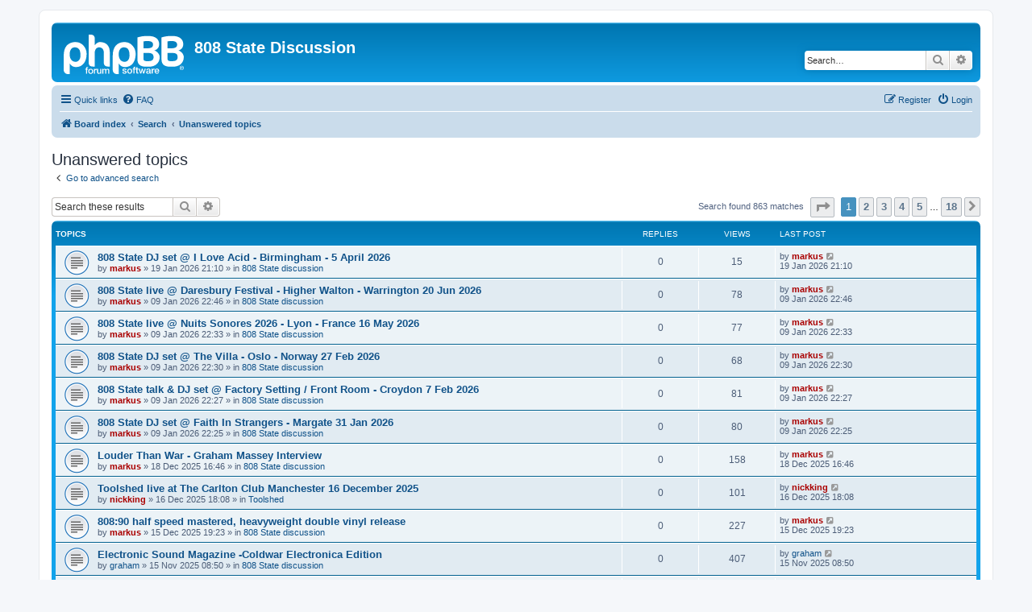

--- FILE ---
content_type: text/html; charset=UTF-8
request_url: https://808state.com/forum/search.php?search_id=unanswered&sid=209467a8ba3e2d971e60829adcd418bd
body_size: 9862
content:
<!DOCTYPE html>
<html dir="ltr" lang="en-gb">
<head>
<meta charset="utf-8" />
<meta http-equiv="X-UA-Compatible" content="IE=edge">
<meta name="viewport" content="width=device-width, initial-scale=1" />

<title>808 State Discussion - Unanswered topics</title>



<!--
	phpBB style name: prosilver
	Based on style:   prosilver (this is the default phpBB3 style)
	Original author:  Tom Beddard ( http://www.subBlue.com/ )
	Modified by:
-->

<link href="./assets/css/font-awesome.min.css?assets_version=37" rel="stylesheet">
<link href="./styles/prosilver/theme/stylesheet.css?assets_version=37" rel="stylesheet">
<link href="./styles/prosilver/theme/en/stylesheet.css?assets_version=37" rel="stylesheet">




<!--[if lte IE 9]>
	<link href="./styles/prosilver/theme/tweaks.css?assets_version=37" rel="stylesheet">
<![endif]-->





</head>
<body id="phpbb" class="nojs notouch section-search ltr ">


<div id="wrap" class="wrap">
	<a id="top" class="top-anchor" accesskey="t"></a>
	<div id="page-header">
		<div class="headerbar" role="banner">
					<div class="inner">

			<div id="site-description" class="site-description">
		<a id="logo" class="logo" href="./index.php?sid=73fcc07cd2e9d3ac132ae1f641da3964" title="Board index">
					<span class="site_logo"></span>
				</a>
				<h1>808 State Discussion</h1>
				<p></p>
				<p class="skiplink"><a href="#start_here">Skip to content</a></p>
			</div>

									<div id="search-box" class="search-box search-header" role="search">
				<form action="./search.php?sid=73fcc07cd2e9d3ac132ae1f641da3964" method="get" id="search">
				<fieldset>
					<input name="keywords" id="keywords" type="search" maxlength="128" title="Search for keywords" class="inputbox search tiny" size="20" value="" placeholder="Search…" />
					<button class="button button-search" type="submit" title="Search">
						<i class="icon fa-search fa-fw" aria-hidden="true"></i><span class="sr-only">Search</span>
					</button>
					<a href="./search.php?sid=73fcc07cd2e9d3ac132ae1f641da3964" class="button button-search-end" title="Advanced search">
						<i class="icon fa-cog fa-fw" aria-hidden="true"></i><span class="sr-only">Advanced search</span>
					</a>
					<input type="hidden" name="sid" value="73fcc07cd2e9d3ac132ae1f641da3964" />

				</fieldset>
				</form>
			</div>
						
			</div>
					</div>
				<div class="navbar" role="navigation">
	<div class="inner">

	<ul id="nav-main" class="nav-main linklist" role="menubar">

		<li id="quick-links" class="quick-links dropdown-container responsive-menu" data-skip-responsive="true">
			<a href="#" class="dropdown-trigger">
				<i class="icon fa-bars fa-fw" aria-hidden="true"></i><span>Quick links</span>
			</a>
			<div class="dropdown">
				<div class="pointer"><div class="pointer-inner"></div></div>
				<ul class="dropdown-contents" role="menu">
					
											<li class="separator"></li>
																									<li>
								<a href="./search.php?search_id=unanswered&amp;sid=73fcc07cd2e9d3ac132ae1f641da3964" role="menuitem">
									<i class="icon fa-file-o fa-fw icon-gray" aria-hidden="true"></i><span>Unanswered topics</span>
								</a>
							</li>
							<li>
								<a href="./search.php?search_id=active_topics&amp;sid=73fcc07cd2e9d3ac132ae1f641da3964" role="menuitem">
									<i class="icon fa-file-o fa-fw icon-blue" aria-hidden="true"></i><span>Active topics</span>
								</a>
							</li>
							<li class="separator"></li>
							<li>
								<a href="./search.php?sid=73fcc07cd2e9d3ac132ae1f641da3964" role="menuitem">
									<i class="icon fa-search fa-fw" aria-hidden="true"></i><span>Search</span>
								</a>
							</li>
					
										<li class="separator"></li>

									</ul>
			</div>
		</li>

				<li data-skip-responsive="true">
			<a href="/forum/app.php/help/faq?sid=73fcc07cd2e9d3ac132ae1f641da3964" rel="help" title="Frequently Asked Questions" role="menuitem">
				<i class="icon fa-question-circle fa-fw" aria-hidden="true"></i><span>FAQ</span>
			</a>
		</li>
						
			<li class="rightside"  data-skip-responsive="true">
			<a href="./ucp.php?mode=login&amp;redirect=search.php%3Fsearch_id%3Dunanswered&amp;sid=73fcc07cd2e9d3ac132ae1f641da3964" title="Login" accesskey="x" role="menuitem">
				<i class="icon fa-power-off fa-fw" aria-hidden="true"></i><span>Login</span>
			</a>
		</li>
					<li class="rightside" data-skip-responsive="true">
				<a href="./ucp.php?mode=register&amp;sid=73fcc07cd2e9d3ac132ae1f641da3964" role="menuitem">
					<i class="icon fa-pencil-square-o  fa-fw" aria-hidden="true"></i><span>Register</span>
				</a>
			</li>
						</ul>

	<ul id="nav-breadcrumbs" class="nav-breadcrumbs linklist navlinks" role="menubar">
				
		
		<li class="breadcrumbs" itemscope itemtype="https://schema.org/BreadcrumbList">

			
							<span class="crumb" itemtype="https://schema.org/ListItem" itemprop="itemListElement" itemscope><a itemprop="item" href="./index.php?sid=73fcc07cd2e9d3ac132ae1f641da3964" accesskey="h" data-navbar-reference="index"><i class="icon fa-home fa-fw"></i><span itemprop="name">Board index</span></a><meta itemprop="position" content="1" /></span>

											
								<span class="crumb" itemtype="https://schema.org/ListItem" itemprop="itemListElement" itemscope><a itemprop="item" href="./search.php?sid=73fcc07cd2e9d3ac132ae1f641da3964"><span itemprop="name">Search</span></a><meta itemprop="position" content="2" /></span>
															
								<span class="crumb" itemtype="https://schema.org/ListItem" itemprop="itemListElement" itemscope><a itemprop="item" href="./search.php?search_id=unanswered&amp;sid=73fcc07cd2e9d3ac132ae1f641da3964"><span itemprop="name">Unanswered topics</span></a><meta itemprop="position" content="3" /></span>
							
					</li>

		
					<li class="rightside responsive-search">
				<a href="./search.php?sid=73fcc07cd2e9d3ac132ae1f641da3964" title="View the advanced search options" role="menuitem">
					<i class="icon fa-search fa-fw" aria-hidden="true"></i><span class="sr-only">Search</span>
				</a>
			</li>
			</ul>

	</div>
</div>
	</div>

	
	<a id="start_here" class="anchor"></a>
	<div id="page-body" class="page-body" role="main">
		
		

<h2 class="searchresults-title">Unanswered topics</h2>

	<p class="advanced-search-link">
		<a class="arrow-left" href="./search.php?sid=73fcc07cd2e9d3ac132ae1f641da3964" title="Advanced search">
			<i class="icon fa-angle-left fa-fw icon-black" aria-hidden="true"></i><span>Go to advanced search</span>
		</a>
	</p>


	<div class="action-bar bar-top">

			<div class="search-box" role="search">
			<form method="post" action="./search.php?st=0&amp;sk=t&amp;sd=d&amp;sr=topics&amp;sid=73fcc07cd2e9d3ac132ae1f641da3964&amp;search_id=unanswered">
			<fieldset>
				<input class="inputbox search tiny" type="search" name="add_keywords" id="add_keywords" value="" placeholder="Search these results" />
				<button class="button button-search" type="submit" title="Search">
					<i class="icon fa-search fa-fw" aria-hidden="true"></i><span class="sr-only">Search</span>
				</button>
				<a href="./search.php?sid=73fcc07cd2e9d3ac132ae1f641da3964" class="button button-search-end" title="Advanced search">
					<i class="icon fa-cog fa-fw" aria-hidden="true"></i><span class="sr-only">Advanced search</span>
				</a>
			</fieldset>
			</form>
		</div>
	
		
		<div class="pagination">
						Search found 863 matches
							<ul>
	<li class="dropdown-container dropdown-button-control dropdown-page-jump page-jump">
		<a class="button button-icon-only dropdown-trigger" href="#" title="Click to jump to page…" role="button"><i class="icon fa-level-down fa-rotate-270" aria-hidden="true"></i><span class="sr-only">Page <strong>1</strong> of <strong>18</strong></span></a>
		<div class="dropdown">
			<div class="pointer"><div class="pointer-inner"></div></div>
			<ul class="dropdown-contents">
				<li>Jump to page:</li>
				<li class="page-jump-form">
					<input type="number" name="page-number" min="1" max="999999" title="Enter the page number you wish to go to" class="inputbox tiny" data-per-page="50" data-base-url=".&#x2F;search.php&#x3F;st&#x3D;0&amp;amp&#x3B;sk&#x3D;t&amp;amp&#x3B;sd&#x3D;d&amp;amp&#x3B;sr&#x3D;topics&amp;amp&#x3B;sid&#x3D;73fcc07cd2e9d3ac132ae1f641da3964&amp;amp&#x3B;search_id&#x3D;unanswered" data-start-name="start" />
					<input class="button2" value="Go" type="button" />
				</li>
			</ul>
		</div>
	</li>
		<li class="active"><span>1</span></li>
				<li><a class="button" href="./search.php?st=0&amp;sk=t&amp;sd=d&amp;sr=topics&amp;sid=73fcc07cd2e9d3ac132ae1f641da3964&amp;search_id=unanswered&amp;start=50" role="button">2</a></li>
				<li><a class="button" href="./search.php?st=0&amp;sk=t&amp;sd=d&amp;sr=topics&amp;sid=73fcc07cd2e9d3ac132ae1f641da3964&amp;search_id=unanswered&amp;start=100" role="button">3</a></li>
				<li><a class="button" href="./search.php?st=0&amp;sk=t&amp;sd=d&amp;sr=topics&amp;sid=73fcc07cd2e9d3ac132ae1f641da3964&amp;search_id=unanswered&amp;start=150" role="button">4</a></li>
				<li><a class="button" href="./search.php?st=0&amp;sk=t&amp;sd=d&amp;sr=topics&amp;sid=73fcc07cd2e9d3ac132ae1f641da3964&amp;search_id=unanswered&amp;start=200" role="button">5</a></li>
			<li class="ellipsis" role="separator"><span>…</span></li>
				<li><a class="button" href="./search.php?st=0&amp;sk=t&amp;sd=d&amp;sr=topics&amp;sid=73fcc07cd2e9d3ac132ae1f641da3964&amp;search_id=unanswered&amp;start=850" role="button">18</a></li>
				<li class="arrow next"><a class="button button-icon-only" href="./search.php?st=0&amp;sk=t&amp;sd=d&amp;sr=topics&amp;sid=73fcc07cd2e9d3ac132ae1f641da3964&amp;search_id=unanswered&amp;start=50" rel="next" role="button"><i class="icon fa-chevron-right fa-fw" aria-hidden="true"></i><span class="sr-only">Next</span></a></li>
	</ul>
					</div>
	</div>


		<div class="forumbg">

		<div class="inner">
		<ul class="topiclist">
			<li class="header">
				<dl class="row-item">
					<dt><div class="list-inner">Topics</div></dt>
					<dd class="posts">Replies</dd>
					<dd class="views">Views</dd>
					<dd class="lastpost"><span>Last post</span></dd>
									</dl>
			</li>
		</ul>
		<ul class="topiclist topics">

								<li class="row bg1">
				<dl class="row-item topic_read">
					<dt title="There are no new unread posts for this topic.">
												<div class="list-inner">
																					<a href="./viewtopic.php?t=3486&amp;sid=73fcc07cd2e9d3ac132ae1f641da3964" class="topictitle">808 State DJ set @ I Love Acid - Birmingham - 5 April 2026</a>
																												<br />
							
															<div class="responsive-show" style="display: none;">
									Last post by <a href="./memberlist.php?mode=viewprofile&amp;u=2&amp;sid=73fcc07cd2e9d3ac132ae1f641da3964" style="color: #AA0000;" class="username-coloured">markus</a> &laquo; <a href="./viewtopic.php?p=18434&amp;sid=73fcc07cd2e9d3ac132ae1f641da3964#p18434" title="Go to last post"><time datetime="2026-01-19T20:10:59+00:00">19 Jan 2026 21:10</time></a>
									<br />Posted in <a href="./viewforum.php?f=1&amp;sid=73fcc07cd2e9d3ac132ae1f641da3964">808 State discussion</a>
								</div>
														
							<div class="responsive-hide left-box">
																																by <a href="./memberlist.php?mode=viewprofile&amp;u=2&amp;sid=73fcc07cd2e9d3ac132ae1f641da3964" style="color: #AA0000;" class="username-coloured">markus</a> &raquo; <time datetime="2026-01-19T20:10:59+00:00">19 Jan 2026 21:10</time> &raquo; in <a href="./viewforum.php?f=1&amp;sid=73fcc07cd2e9d3ac132ae1f641da3964">808 State discussion</a>
															</div>

							
													</div>
					</dt>
					<dd class="posts">0 <dfn>Replies</dfn></dd>
					<dd class="views">15 <dfn>Views</dfn></dd>
					<dd class="lastpost">
						<span><dfn>Last post </dfn>by <a href="./memberlist.php?mode=viewprofile&amp;u=2&amp;sid=73fcc07cd2e9d3ac132ae1f641da3964" style="color: #AA0000;" class="username-coloured">markus</a>															<a href="./viewtopic.php?p=18434&amp;sid=73fcc07cd2e9d3ac132ae1f641da3964#p18434" title="Go to last post">
									<i class="icon fa-external-link-square fa-fw icon-lightgray icon-md" aria-hidden="true"></i><span class="sr-only"></span>
								</a>
														<br /><time datetime="2026-01-19T20:10:59+00:00">19 Jan 2026 21:10</time>
						</span>
					</dd>
									</dl>
			</li>
											<li class="row bg2">
				<dl class="row-item topic_read">
					<dt title="There are no new unread posts for this topic.">
												<div class="list-inner">
																					<a href="./viewtopic.php?t=3485&amp;sid=73fcc07cd2e9d3ac132ae1f641da3964" class="topictitle">808 State live @ Daresbury Festival - Higher Walton - Warrington 20 Jun 2026</a>
																												<br />
							
															<div class="responsive-show" style="display: none;">
									Last post by <a href="./memberlist.php?mode=viewprofile&amp;u=2&amp;sid=73fcc07cd2e9d3ac132ae1f641da3964" style="color: #AA0000;" class="username-coloured">markus</a> &laquo; <a href="./viewtopic.php?p=18433&amp;sid=73fcc07cd2e9d3ac132ae1f641da3964#p18433" title="Go to last post"><time datetime="2026-01-09T21:46:38+00:00">09 Jan 2026 22:46</time></a>
									<br />Posted in <a href="./viewforum.php?f=1&amp;sid=73fcc07cd2e9d3ac132ae1f641da3964">808 State discussion</a>
								</div>
														
							<div class="responsive-hide left-box">
																																by <a href="./memberlist.php?mode=viewprofile&amp;u=2&amp;sid=73fcc07cd2e9d3ac132ae1f641da3964" style="color: #AA0000;" class="username-coloured">markus</a> &raquo; <time datetime="2026-01-09T21:46:38+00:00">09 Jan 2026 22:46</time> &raquo; in <a href="./viewforum.php?f=1&amp;sid=73fcc07cd2e9d3ac132ae1f641da3964">808 State discussion</a>
															</div>

							
													</div>
					</dt>
					<dd class="posts">0 <dfn>Replies</dfn></dd>
					<dd class="views">78 <dfn>Views</dfn></dd>
					<dd class="lastpost">
						<span><dfn>Last post </dfn>by <a href="./memberlist.php?mode=viewprofile&amp;u=2&amp;sid=73fcc07cd2e9d3ac132ae1f641da3964" style="color: #AA0000;" class="username-coloured">markus</a>															<a href="./viewtopic.php?p=18433&amp;sid=73fcc07cd2e9d3ac132ae1f641da3964#p18433" title="Go to last post">
									<i class="icon fa-external-link-square fa-fw icon-lightgray icon-md" aria-hidden="true"></i><span class="sr-only"></span>
								</a>
														<br /><time datetime="2026-01-09T21:46:38+00:00">09 Jan 2026 22:46</time>
						</span>
					</dd>
									</dl>
			</li>
											<li class="row bg1">
				<dl class="row-item topic_read">
					<dt title="There are no new unread posts for this topic.">
												<div class="list-inner">
																					<a href="./viewtopic.php?t=3484&amp;sid=73fcc07cd2e9d3ac132ae1f641da3964" class="topictitle">808 State live @ Nuits Sonores 2026 - Lyon - France 16 May 2026</a>
																												<br />
							
															<div class="responsive-show" style="display: none;">
									Last post by <a href="./memberlist.php?mode=viewprofile&amp;u=2&amp;sid=73fcc07cd2e9d3ac132ae1f641da3964" style="color: #AA0000;" class="username-coloured">markus</a> &laquo; <a href="./viewtopic.php?p=18432&amp;sid=73fcc07cd2e9d3ac132ae1f641da3964#p18432" title="Go to last post"><time datetime="2026-01-09T21:33:29+00:00">09 Jan 2026 22:33</time></a>
									<br />Posted in <a href="./viewforum.php?f=1&amp;sid=73fcc07cd2e9d3ac132ae1f641da3964">808 State discussion</a>
								</div>
														
							<div class="responsive-hide left-box">
																																by <a href="./memberlist.php?mode=viewprofile&amp;u=2&amp;sid=73fcc07cd2e9d3ac132ae1f641da3964" style="color: #AA0000;" class="username-coloured">markus</a> &raquo; <time datetime="2026-01-09T21:33:29+00:00">09 Jan 2026 22:33</time> &raquo; in <a href="./viewforum.php?f=1&amp;sid=73fcc07cd2e9d3ac132ae1f641da3964">808 State discussion</a>
															</div>

							
													</div>
					</dt>
					<dd class="posts">0 <dfn>Replies</dfn></dd>
					<dd class="views">77 <dfn>Views</dfn></dd>
					<dd class="lastpost">
						<span><dfn>Last post </dfn>by <a href="./memberlist.php?mode=viewprofile&amp;u=2&amp;sid=73fcc07cd2e9d3ac132ae1f641da3964" style="color: #AA0000;" class="username-coloured">markus</a>															<a href="./viewtopic.php?p=18432&amp;sid=73fcc07cd2e9d3ac132ae1f641da3964#p18432" title="Go to last post">
									<i class="icon fa-external-link-square fa-fw icon-lightgray icon-md" aria-hidden="true"></i><span class="sr-only"></span>
								</a>
														<br /><time datetime="2026-01-09T21:33:29+00:00">09 Jan 2026 22:33</time>
						</span>
					</dd>
									</dl>
			</li>
											<li class="row bg2">
				<dl class="row-item topic_read">
					<dt title="There are no new unread posts for this topic.">
												<div class="list-inner">
																					<a href="./viewtopic.php?t=3483&amp;sid=73fcc07cd2e9d3ac132ae1f641da3964" class="topictitle">808 State DJ set @ The Villa - Oslo - Norway 27 Feb 2026</a>
																												<br />
							
															<div class="responsive-show" style="display: none;">
									Last post by <a href="./memberlist.php?mode=viewprofile&amp;u=2&amp;sid=73fcc07cd2e9d3ac132ae1f641da3964" style="color: #AA0000;" class="username-coloured">markus</a> &laquo; <a href="./viewtopic.php?p=18431&amp;sid=73fcc07cd2e9d3ac132ae1f641da3964#p18431" title="Go to last post"><time datetime="2026-01-09T21:30:02+00:00">09 Jan 2026 22:30</time></a>
									<br />Posted in <a href="./viewforum.php?f=1&amp;sid=73fcc07cd2e9d3ac132ae1f641da3964">808 State discussion</a>
								</div>
														
							<div class="responsive-hide left-box">
																																by <a href="./memberlist.php?mode=viewprofile&amp;u=2&amp;sid=73fcc07cd2e9d3ac132ae1f641da3964" style="color: #AA0000;" class="username-coloured">markus</a> &raquo; <time datetime="2026-01-09T21:30:02+00:00">09 Jan 2026 22:30</time> &raquo; in <a href="./viewforum.php?f=1&amp;sid=73fcc07cd2e9d3ac132ae1f641da3964">808 State discussion</a>
															</div>

							
													</div>
					</dt>
					<dd class="posts">0 <dfn>Replies</dfn></dd>
					<dd class="views">68 <dfn>Views</dfn></dd>
					<dd class="lastpost">
						<span><dfn>Last post </dfn>by <a href="./memberlist.php?mode=viewprofile&amp;u=2&amp;sid=73fcc07cd2e9d3ac132ae1f641da3964" style="color: #AA0000;" class="username-coloured">markus</a>															<a href="./viewtopic.php?p=18431&amp;sid=73fcc07cd2e9d3ac132ae1f641da3964#p18431" title="Go to last post">
									<i class="icon fa-external-link-square fa-fw icon-lightgray icon-md" aria-hidden="true"></i><span class="sr-only"></span>
								</a>
														<br /><time datetime="2026-01-09T21:30:02+00:00">09 Jan 2026 22:30</time>
						</span>
					</dd>
									</dl>
			</li>
											<li class="row bg1">
				<dl class="row-item topic_read">
					<dt title="There are no new unread posts for this topic.">
												<div class="list-inner">
																					<a href="./viewtopic.php?t=3482&amp;sid=73fcc07cd2e9d3ac132ae1f641da3964" class="topictitle">808 State talk &amp; DJ set @ Factory Setting / Front Room - Croydon 7 Feb 2026</a>
																												<br />
							
															<div class="responsive-show" style="display: none;">
									Last post by <a href="./memberlist.php?mode=viewprofile&amp;u=2&amp;sid=73fcc07cd2e9d3ac132ae1f641da3964" style="color: #AA0000;" class="username-coloured">markus</a> &laquo; <a href="./viewtopic.php?p=18430&amp;sid=73fcc07cd2e9d3ac132ae1f641da3964#p18430" title="Go to last post"><time datetime="2026-01-09T21:27:58+00:00">09 Jan 2026 22:27</time></a>
									<br />Posted in <a href="./viewforum.php?f=1&amp;sid=73fcc07cd2e9d3ac132ae1f641da3964">808 State discussion</a>
								</div>
														
							<div class="responsive-hide left-box">
																																by <a href="./memberlist.php?mode=viewprofile&amp;u=2&amp;sid=73fcc07cd2e9d3ac132ae1f641da3964" style="color: #AA0000;" class="username-coloured">markus</a> &raquo; <time datetime="2026-01-09T21:27:58+00:00">09 Jan 2026 22:27</time> &raquo; in <a href="./viewforum.php?f=1&amp;sid=73fcc07cd2e9d3ac132ae1f641da3964">808 State discussion</a>
															</div>

							
													</div>
					</dt>
					<dd class="posts">0 <dfn>Replies</dfn></dd>
					<dd class="views">81 <dfn>Views</dfn></dd>
					<dd class="lastpost">
						<span><dfn>Last post </dfn>by <a href="./memberlist.php?mode=viewprofile&amp;u=2&amp;sid=73fcc07cd2e9d3ac132ae1f641da3964" style="color: #AA0000;" class="username-coloured">markus</a>															<a href="./viewtopic.php?p=18430&amp;sid=73fcc07cd2e9d3ac132ae1f641da3964#p18430" title="Go to last post">
									<i class="icon fa-external-link-square fa-fw icon-lightgray icon-md" aria-hidden="true"></i><span class="sr-only"></span>
								</a>
														<br /><time datetime="2026-01-09T21:27:58+00:00">09 Jan 2026 22:27</time>
						</span>
					</dd>
									</dl>
			</li>
											<li class="row bg2">
				<dl class="row-item topic_read">
					<dt title="There are no new unread posts for this topic.">
												<div class="list-inner">
																					<a href="./viewtopic.php?t=3481&amp;sid=73fcc07cd2e9d3ac132ae1f641da3964" class="topictitle">808 State DJ set @ Faith In Strangers - Margate 31 Jan 2026</a>
																												<br />
							
															<div class="responsive-show" style="display: none;">
									Last post by <a href="./memberlist.php?mode=viewprofile&amp;u=2&amp;sid=73fcc07cd2e9d3ac132ae1f641da3964" style="color: #AA0000;" class="username-coloured">markus</a> &laquo; <a href="./viewtopic.php?p=18429&amp;sid=73fcc07cd2e9d3ac132ae1f641da3964#p18429" title="Go to last post"><time datetime="2026-01-09T21:25:08+00:00">09 Jan 2026 22:25</time></a>
									<br />Posted in <a href="./viewforum.php?f=1&amp;sid=73fcc07cd2e9d3ac132ae1f641da3964">808 State discussion</a>
								</div>
														
							<div class="responsive-hide left-box">
																																by <a href="./memberlist.php?mode=viewprofile&amp;u=2&amp;sid=73fcc07cd2e9d3ac132ae1f641da3964" style="color: #AA0000;" class="username-coloured">markus</a> &raquo; <time datetime="2026-01-09T21:25:08+00:00">09 Jan 2026 22:25</time> &raquo; in <a href="./viewforum.php?f=1&amp;sid=73fcc07cd2e9d3ac132ae1f641da3964">808 State discussion</a>
															</div>

							
													</div>
					</dt>
					<dd class="posts">0 <dfn>Replies</dfn></dd>
					<dd class="views">80 <dfn>Views</dfn></dd>
					<dd class="lastpost">
						<span><dfn>Last post </dfn>by <a href="./memberlist.php?mode=viewprofile&amp;u=2&amp;sid=73fcc07cd2e9d3ac132ae1f641da3964" style="color: #AA0000;" class="username-coloured">markus</a>															<a href="./viewtopic.php?p=18429&amp;sid=73fcc07cd2e9d3ac132ae1f641da3964#p18429" title="Go to last post">
									<i class="icon fa-external-link-square fa-fw icon-lightgray icon-md" aria-hidden="true"></i><span class="sr-only"></span>
								</a>
														<br /><time datetime="2026-01-09T21:25:08+00:00">09 Jan 2026 22:25</time>
						</span>
					</dd>
									</dl>
			</li>
											<li class="row bg1">
				<dl class="row-item topic_read">
					<dt title="There are no new unread posts for this topic.">
												<div class="list-inner">
																					<a href="./viewtopic.php?t=3478&amp;sid=73fcc07cd2e9d3ac132ae1f641da3964" class="topictitle">Louder Than War - Graham Massey Interview</a>
																												<br />
							
															<div class="responsive-show" style="display: none;">
									Last post by <a href="./memberlist.php?mode=viewprofile&amp;u=2&amp;sid=73fcc07cd2e9d3ac132ae1f641da3964" style="color: #AA0000;" class="username-coloured">markus</a> &laquo; <a href="./viewtopic.php?p=18423&amp;sid=73fcc07cd2e9d3ac132ae1f641da3964#p18423" title="Go to last post"><time datetime="2025-12-18T15:46:07+00:00">18 Dec 2025 16:46</time></a>
									<br />Posted in <a href="./viewforum.php?f=1&amp;sid=73fcc07cd2e9d3ac132ae1f641da3964">808 State discussion</a>
								</div>
														
							<div class="responsive-hide left-box">
																																by <a href="./memberlist.php?mode=viewprofile&amp;u=2&amp;sid=73fcc07cd2e9d3ac132ae1f641da3964" style="color: #AA0000;" class="username-coloured">markus</a> &raquo; <time datetime="2025-12-18T15:46:07+00:00">18 Dec 2025 16:46</time> &raquo; in <a href="./viewforum.php?f=1&amp;sid=73fcc07cd2e9d3ac132ae1f641da3964">808 State discussion</a>
															</div>

							
													</div>
					</dt>
					<dd class="posts">0 <dfn>Replies</dfn></dd>
					<dd class="views">158 <dfn>Views</dfn></dd>
					<dd class="lastpost">
						<span><dfn>Last post </dfn>by <a href="./memberlist.php?mode=viewprofile&amp;u=2&amp;sid=73fcc07cd2e9d3ac132ae1f641da3964" style="color: #AA0000;" class="username-coloured">markus</a>															<a href="./viewtopic.php?p=18423&amp;sid=73fcc07cd2e9d3ac132ae1f641da3964#p18423" title="Go to last post">
									<i class="icon fa-external-link-square fa-fw icon-lightgray icon-md" aria-hidden="true"></i><span class="sr-only"></span>
								</a>
														<br /><time datetime="2025-12-18T15:46:07+00:00">18 Dec 2025 16:46</time>
						</span>
					</dd>
									</dl>
			</li>
											<li class="row bg2">
				<dl class="row-item topic_read">
					<dt title="There are no new unread posts for this topic.">
												<div class="list-inner">
																					<a href="./viewtopic.php?t=3477&amp;sid=73fcc07cd2e9d3ac132ae1f641da3964" class="topictitle">Toolshed live at The Carlton Club Manchester 16 December 2025</a>
																												<br />
							
															<div class="responsive-show" style="display: none;">
									Last post by <a href="./memberlist.php?mode=viewprofile&amp;u=13&amp;sid=73fcc07cd2e9d3ac132ae1f641da3964" style="color: #AA0000;" class="username-coloured">nickking</a> &laquo; <a href="./viewtopic.php?p=18422&amp;sid=73fcc07cd2e9d3ac132ae1f641da3964#p18422" title="Go to last post"><time datetime="2025-12-16T17:08:45+00:00">16 Dec 2025 18:08</time></a>
									<br />Posted in <a href="./viewforum.php?f=8&amp;sid=73fcc07cd2e9d3ac132ae1f641da3964">Toolshed</a>
								</div>
														
							<div class="responsive-hide left-box">
																																by <a href="./memberlist.php?mode=viewprofile&amp;u=13&amp;sid=73fcc07cd2e9d3ac132ae1f641da3964" style="color: #AA0000;" class="username-coloured">nickking</a> &raquo; <time datetime="2025-12-16T17:08:45+00:00">16 Dec 2025 18:08</time> &raquo; in <a href="./viewforum.php?f=8&amp;sid=73fcc07cd2e9d3ac132ae1f641da3964">Toolshed</a>
															</div>

							
													</div>
					</dt>
					<dd class="posts">0 <dfn>Replies</dfn></dd>
					<dd class="views">101 <dfn>Views</dfn></dd>
					<dd class="lastpost">
						<span><dfn>Last post </dfn>by <a href="./memberlist.php?mode=viewprofile&amp;u=13&amp;sid=73fcc07cd2e9d3ac132ae1f641da3964" style="color: #AA0000;" class="username-coloured">nickking</a>															<a href="./viewtopic.php?p=18422&amp;sid=73fcc07cd2e9d3ac132ae1f641da3964#p18422" title="Go to last post">
									<i class="icon fa-external-link-square fa-fw icon-lightgray icon-md" aria-hidden="true"></i><span class="sr-only"></span>
								</a>
														<br /><time datetime="2025-12-16T17:08:45+00:00">16 Dec 2025 18:08</time>
						</span>
					</dd>
									</dl>
			</li>
											<li class="row bg1">
				<dl class="row-item topic_read">
					<dt title="There are no new unread posts for this topic.">
												<div class="list-inner">
																					<a href="./viewtopic.php?t=3476&amp;sid=73fcc07cd2e9d3ac132ae1f641da3964" class="topictitle">808:90 half speed mastered, heavyweight double vinyl release</a>
																												<br />
							
															<div class="responsive-show" style="display: none;">
									Last post by <a href="./memberlist.php?mode=viewprofile&amp;u=2&amp;sid=73fcc07cd2e9d3ac132ae1f641da3964" style="color: #AA0000;" class="username-coloured">markus</a> &laquo; <a href="./viewtopic.php?p=18421&amp;sid=73fcc07cd2e9d3ac132ae1f641da3964#p18421" title="Go to last post"><time datetime="2025-12-15T18:23:15+00:00">15 Dec 2025 19:23</time></a>
									<br />Posted in <a href="./viewforum.php?f=1&amp;sid=73fcc07cd2e9d3ac132ae1f641da3964">808 State discussion</a>
								</div>
														
							<div class="responsive-hide left-box">
																																by <a href="./memberlist.php?mode=viewprofile&amp;u=2&amp;sid=73fcc07cd2e9d3ac132ae1f641da3964" style="color: #AA0000;" class="username-coloured">markus</a> &raquo; <time datetime="2025-12-15T18:23:15+00:00">15 Dec 2025 19:23</time> &raquo; in <a href="./viewforum.php?f=1&amp;sid=73fcc07cd2e9d3ac132ae1f641da3964">808 State discussion</a>
															</div>

							
													</div>
					</dt>
					<dd class="posts">0 <dfn>Replies</dfn></dd>
					<dd class="views">227 <dfn>Views</dfn></dd>
					<dd class="lastpost">
						<span><dfn>Last post </dfn>by <a href="./memberlist.php?mode=viewprofile&amp;u=2&amp;sid=73fcc07cd2e9d3ac132ae1f641da3964" style="color: #AA0000;" class="username-coloured">markus</a>															<a href="./viewtopic.php?p=18421&amp;sid=73fcc07cd2e9d3ac132ae1f641da3964#p18421" title="Go to last post">
									<i class="icon fa-external-link-square fa-fw icon-lightgray icon-md" aria-hidden="true"></i><span class="sr-only"></span>
								</a>
														<br /><time datetime="2025-12-15T18:23:15+00:00">15 Dec 2025 19:23</time>
						</span>
					</dd>
									</dl>
			</li>
											<li class="row bg2">
				<dl class="row-item topic_read">
					<dt title="There are no new unread posts for this topic.">
												<div class="list-inner">
																					<a href="./viewtopic.php?t=3475&amp;sid=73fcc07cd2e9d3ac132ae1f641da3964" class="topictitle">Electronic Sound  Magazine -Coldwar Electronica Edition</a>
																												<br />
							
															<div class="responsive-show" style="display: none;">
									Last post by <a href="./memberlist.php?mode=viewprofile&amp;u=28&amp;sid=73fcc07cd2e9d3ac132ae1f641da3964" class="username">graham</a> &laquo; <a href="./viewtopic.php?p=18420&amp;sid=73fcc07cd2e9d3ac132ae1f641da3964#p18420" title="Go to last post"><time datetime="2025-11-15T07:50:04+00:00">15 Nov 2025 08:50</time></a>
									<br />Posted in <a href="./viewforum.php?f=1&amp;sid=73fcc07cd2e9d3ac132ae1f641da3964">808 State discussion</a>
								</div>
														
							<div class="responsive-hide left-box">
																																by <a href="./memberlist.php?mode=viewprofile&amp;u=28&amp;sid=73fcc07cd2e9d3ac132ae1f641da3964" class="username">graham</a> &raquo; <time datetime="2025-11-15T07:50:04+00:00">15 Nov 2025 08:50</time> &raquo; in <a href="./viewforum.php?f=1&amp;sid=73fcc07cd2e9d3ac132ae1f641da3964">808 State discussion</a>
															</div>

							
													</div>
					</dt>
					<dd class="posts">0 <dfn>Replies</dfn></dd>
					<dd class="views">407 <dfn>Views</dfn></dd>
					<dd class="lastpost">
						<span><dfn>Last post </dfn>by <a href="./memberlist.php?mode=viewprofile&amp;u=28&amp;sid=73fcc07cd2e9d3ac132ae1f641da3964" class="username">graham</a>															<a href="./viewtopic.php?p=18420&amp;sid=73fcc07cd2e9d3ac132ae1f641da3964#p18420" title="Go to last post">
									<i class="icon fa-external-link-square fa-fw icon-lightgray icon-md" aria-hidden="true"></i><span class="sr-only"></span>
								</a>
														<br /><time datetime="2025-11-15T07:50:04+00:00">15 Nov 2025 08:50</time>
						</span>
					</dd>
									</dl>
			</li>
											<li class="row bg1">
				<dl class="row-item topic_read">
					<dt title="There are no new unread posts for this topic.">
												<div class="list-inner">
																					<a href="./viewtopic.php?t=3474&amp;sid=73fcc07cd2e9d3ac132ae1f641da3964" class="topictitle">Radio 6 Music Afrodeutsche 808 State Artist Takeover 7 Nov 2025</a>
																												<br />
							
															<div class="responsive-show" style="display: none;">
									Last post by <a href="./memberlist.php?mode=viewprofile&amp;u=2&amp;sid=73fcc07cd2e9d3ac132ae1f641da3964" style="color: #AA0000;" class="username-coloured">markus</a> &laquo; <a href="./viewtopic.php?p=18417&amp;sid=73fcc07cd2e9d3ac132ae1f641da3964#p18417" title="Go to last post"><time datetime="2025-11-07T15:03:04+00:00">07 Nov 2025 16:03</time></a>
									<br />Posted in <a href="./viewforum.php?f=3&amp;sid=73fcc07cd2e9d3ac132ae1f641da3964">808 State Radio Shows, DJ sets, podcasts, interviews</a>
								</div>
														
							<div class="responsive-hide left-box">
																																by <a href="./memberlist.php?mode=viewprofile&amp;u=2&amp;sid=73fcc07cd2e9d3ac132ae1f641da3964" style="color: #AA0000;" class="username-coloured">markus</a> &raquo; <time datetime="2025-11-07T15:03:04+00:00">07 Nov 2025 16:03</time> &raquo; in <a href="./viewforum.php?f=3&amp;sid=73fcc07cd2e9d3ac132ae1f641da3964">808 State Radio Shows, DJ sets, podcasts, interviews</a>
															</div>

							
													</div>
					</dt>
					<dd class="posts">0 <dfn>Replies</dfn></dd>
					<dd class="views">1333 <dfn>Views</dfn></dd>
					<dd class="lastpost">
						<span><dfn>Last post </dfn>by <a href="./memberlist.php?mode=viewprofile&amp;u=2&amp;sid=73fcc07cd2e9d3ac132ae1f641da3964" style="color: #AA0000;" class="username-coloured">markus</a>															<a href="./viewtopic.php?p=18417&amp;sid=73fcc07cd2e9d3ac132ae1f641da3964#p18417" title="Go to last post">
									<i class="icon fa-external-link-square fa-fw icon-lightgray icon-md" aria-hidden="true"></i><span class="sr-only"></span>
								</a>
														<br /><time datetime="2025-11-07T15:03:04+00:00">07 Nov 2025 16:03</time>
						</span>
					</dd>
									</dl>
			</li>
											<li class="row bg2">
				<dl class="row-item topic_read">
					<dt title="There are no new unread posts for this topic.">
												<div class="list-inner">
																					<a href="./viewtopic.php?t=3472&amp;sid=73fcc07cd2e9d3ac132ae1f641da3964" class="topictitle">808 DJ set @ Faith In Strangers - Margate 31 Jan 2026</a>
																												<br />
							
															<div class="responsive-show" style="display: none;">
									Last post by <a href="./memberlist.php?mode=viewprofile&amp;u=2&amp;sid=73fcc07cd2e9d3ac132ae1f641da3964" style="color: #AA0000;" class="username-coloured">markus</a> &laquo; <a href="./viewtopic.php?p=18414&amp;sid=73fcc07cd2e9d3ac132ae1f641da3964#p18414" title="Go to last post"><time datetime="2025-10-25T07:58:26+00:00">25 Oct 2025 08:58</time></a>
									<br />Posted in <a href="./viewforum.php?f=1&amp;sid=73fcc07cd2e9d3ac132ae1f641da3964">808 State discussion</a>
								</div>
														
							<div class="responsive-hide left-box">
																																by <a href="./memberlist.php?mode=viewprofile&amp;u=2&amp;sid=73fcc07cd2e9d3ac132ae1f641da3964" style="color: #AA0000;" class="username-coloured">markus</a> &raquo; <time datetime="2025-10-25T07:58:26+00:00">25 Oct 2025 08:58</time> &raquo; in <a href="./viewforum.php?f=1&amp;sid=73fcc07cd2e9d3ac132ae1f641da3964">808 State discussion</a>
															</div>

							
													</div>
					</dt>
					<dd class="posts">0 <dfn>Replies</dfn></dd>
					<dd class="views">421 <dfn>Views</dfn></dd>
					<dd class="lastpost">
						<span><dfn>Last post </dfn>by <a href="./memberlist.php?mode=viewprofile&amp;u=2&amp;sid=73fcc07cd2e9d3ac132ae1f641da3964" style="color: #AA0000;" class="username-coloured">markus</a>															<a href="./viewtopic.php?p=18414&amp;sid=73fcc07cd2e9d3ac132ae1f641da3964#p18414" title="Go to last post">
									<i class="icon fa-external-link-square fa-fw icon-lightgray icon-md" aria-hidden="true"></i><span class="sr-only"></span>
								</a>
														<br /><time datetime="2025-10-25T07:58:26+00:00">25 Oct 2025 08:58</time>
						</span>
					</dd>
									</dl>
			</li>
											<li class="row bg1">
				<dl class="row-item topic_read">
					<dt title="There are no new unread posts for this topic.">
												<div class="list-inner">
																					<a href="./viewtopic.php?t=3471&amp;sid=73fcc07cd2e9d3ac132ae1f641da3964" class="topictitle">Massonix DJ set @ Rainy Heart Film Club Stretford 23 Oct 2025</a>
																												<br />
							
															<div class="responsive-show" style="display: none;">
									Last post by <a href="./memberlist.php?mode=viewprofile&amp;u=2&amp;sid=73fcc07cd2e9d3ac132ae1f641da3964" style="color: #AA0000;" class="username-coloured">markus</a> &laquo; <a href="./viewtopic.php?p=18413&amp;sid=73fcc07cd2e9d3ac132ae1f641da3964#p18413" title="Go to last post"><time datetime="2025-10-21T21:22:07+00:00">21 Oct 2025 22:22</time></a>
									<br />Posted in <a href="./viewforum.php?f=1&amp;sid=73fcc07cd2e9d3ac132ae1f641da3964">808 State discussion</a>
								</div>
														
							<div class="responsive-hide left-box">
																																by <a href="./memberlist.php?mode=viewprofile&amp;u=2&amp;sid=73fcc07cd2e9d3ac132ae1f641da3964" style="color: #AA0000;" class="username-coloured">markus</a> &raquo; <time datetime="2025-10-21T21:22:07+00:00">21 Oct 2025 22:22</time> &raquo; in <a href="./viewforum.php?f=1&amp;sid=73fcc07cd2e9d3ac132ae1f641da3964">808 State discussion</a>
															</div>

							
													</div>
					</dt>
					<dd class="posts">0 <dfn>Replies</dfn></dd>
					<dd class="views">475 <dfn>Views</dfn></dd>
					<dd class="lastpost">
						<span><dfn>Last post </dfn>by <a href="./memberlist.php?mode=viewprofile&amp;u=2&amp;sid=73fcc07cd2e9d3ac132ae1f641da3964" style="color: #AA0000;" class="username-coloured">markus</a>															<a href="./viewtopic.php?p=18413&amp;sid=73fcc07cd2e9d3ac132ae1f641da3964#p18413" title="Go to last post">
									<i class="icon fa-external-link-square fa-fw icon-lightgray icon-md" aria-hidden="true"></i><span class="sr-only"></span>
								</a>
														<br /><time datetime="2025-10-21T21:22:07+00:00">21 Oct 2025 22:22</time>
						</span>
					</dd>
									</dl>
			</li>
											<li class="row bg2">
				<dl class="row-item topic_read">
					<dt title="There are no new unread posts for this topic.">
												<div class="list-inner">
																					<a href="./viewtopic.php?t=3469&amp;sid=73fcc07cd2e9d3ac132ae1f641da3964" class="topictitle">Toolshed Baklava Palaver featured on Excessive Yellowing tape compilation</a>
																												<br />
							
															<div class="responsive-show" style="display: none;">
									Last post by <a href="./memberlist.php?mode=viewprofile&amp;u=2&amp;sid=73fcc07cd2e9d3ac132ae1f641da3964" style="color: #AA0000;" class="username-coloured">markus</a> &laquo; <a href="./viewtopic.php?p=18405&amp;sid=73fcc07cd2e9d3ac132ae1f641da3964#p18405" title="Go to last post"><time datetime="2025-07-24T16:11:52+00:00">24 Jul 2025 17:11</time></a>
									<br />Posted in <a href="./viewforum.php?f=8&amp;sid=73fcc07cd2e9d3ac132ae1f641da3964">Toolshed</a>
								</div>
														
							<div class="responsive-hide left-box">
																																by <a href="./memberlist.php?mode=viewprofile&amp;u=2&amp;sid=73fcc07cd2e9d3ac132ae1f641da3964" style="color: #AA0000;" class="username-coloured">markus</a> &raquo; <time datetime="2025-07-24T16:11:52+00:00">24 Jul 2025 17:11</time> &raquo; in <a href="./viewforum.php?f=8&amp;sid=73fcc07cd2e9d3ac132ae1f641da3964">Toolshed</a>
															</div>

							
													</div>
					</dt>
					<dd class="posts">0 <dfn>Replies</dfn></dd>
					<dd class="views">10604 <dfn>Views</dfn></dd>
					<dd class="lastpost">
						<span><dfn>Last post </dfn>by <a href="./memberlist.php?mode=viewprofile&amp;u=2&amp;sid=73fcc07cd2e9d3ac132ae1f641da3964" style="color: #AA0000;" class="username-coloured">markus</a>															<a href="./viewtopic.php?p=18405&amp;sid=73fcc07cd2e9d3ac132ae1f641da3964#p18405" title="Go to last post">
									<i class="icon fa-external-link-square fa-fw icon-lightgray icon-md" aria-hidden="true"></i><span class="sr-only"></span>
								</a>
														<br /><time datetime="2025-07-24T16:11:52+00:00">24 Jul 2025 17:11</time>
						</span>
					</dd>
									</dl>
			</li>
											<li class="row bg1">
				<dl class="row-item topic_read">
					<dt title="There are no new unread posts for this topic.">
												<div class="list-inner">
																					<a href="./viewtopic.php?t=3466&amp;sid=73fcc07cd2e9d3ac132ae1f641da3964" class="topictitle">Toolshed live at Tree Music Nestival The Strines 23/24 August 2025</a>
																												<br />
							
															<div class="responsive-show" style="display: none;">
									Last post by <a href="./memberlist.php?mode=viewprofile&amp;u=13&amp;sid=73fcc07cd2e9d3ac132ae1f641da3964" style="color: #AA0000;" class="username-coloured">nickking</a> &laquo; <a href="./viewtopic.php?p=18401&amp;sid=73fcc07cd2e9d3ac132ae1f641da3964#p18401" title="Go to last post"><time datetime="2025-07-15T08:31:46+00:00">15 Jul 2025 09:31</time></a>
									<br />Posted in <a href="./viewforum.php?f=8&amp;sid=73fcc07cd2e9d3ac132ae1f641da3964">Toolshed</a>
								</div>
														
							<div class="responsive-hide left-box">
																																by <a href="./memberlist.php?mode=viewprofile&amp;u=13&amp;sid=73fcc07cd2e9d3ac132ae1f641da3964" style="color: #AA0000;" class="username-coloured">nickking</a> &raquo; <time datetime="2025-07-15T08:31:46+00:00">15 Jul 2025 09:31</time> &raquo; in <a href="./viewforum.php?f=8&amp;sid=73fcc07cd2e9d3ac132ae1f641da3964">Toolshed</a>
															</div>

							
													</div>
					</dt>
					<dd class="posts">0 <dfn>Replies</dfn></dd>
					<dd class="views">8926 <dfn>Views</dfn></dd>
					<dd class="lastpost">
						<span><dfn>Last post </dfn>by <a href="./memberlist.php?mode=viewprofile&amp;u=13&amp;sid=73fcc07cd2e9d3ac132ae1f641da3964" style="color: #AA0000;" class="username-coloured">nickking</a>															<a href="./viewtopic.php?p=18401&amp;sid=73fcc07cd2e9d3ac132ae1f641da3964#p18401" title="Go to last post">
									<i class="icon fa-external-link-square fa-fw icon-lightgray icon-md" aria-hidden="true"></i><span class="sr-only"></span>
								</a>
														<br /><time datetime="2025-07-15T08:31:46+00:00">15 Jul 2025 09:31</time>
						</span>
					</dd>
									</dl>
			</li>
											<li class="row bg2">
				<dl class="row-item topic_read">
					<dt title="There are no new unread posts for this topic.">
												<div class="list-inner">
																					<a href="./viewtopic.php?t=3465&amp;sid=73fcc07cd2e9d3ac132ae1f641da3964" class="topictitle">Graham Massey / Members of Biting Tongues at The Rainy Heart Film Club 24 Jul 2025</a>
																												<br />
							
															<div class="responsive-show" style="display: none;">
									Last post by <a href="./memberlist.php?mode=viewprofile&amp;u=13&amp;sid=73fcc07cd2e9d3ac132ae1f641da3964" style="color: #AA0000;" class="username-coloured">nickking</a> &laquo; <a href="./viewtopic.php?p=18400&amp;sid=73fcc07cd2e9d3ac132ae1f641da3964#p18400" title="Go to last post"><time datetime="2025-07-15T08:25:24+00:00">15 Jul 2025 09:25</time></a>
									<br />Posted in <a href="./viewforum.php?f=9&amp;sid=73fcc07cd2e9d3ac132ae1f641da3964">Biting Tongues &amp; Beach Surgeon</a>
								</div>
														
							<div class="responsive-hide left-box">
																																by <a href="./memberlist.php?mode=viewprofile&amp;u=13&amp;sid=73fcc07cd2e9d3ac132ae1f641da3964" style="color: #AA0000;" class="username-coloured">nickking</a> &raquo; <time datetime="2025-07-15T08:25:24+00:00">15 Jul 2025 09:25</time> &raquo; in <a href="./viewforum.php?f=9&amp;sid=73fcc07cd2e9d3ac132ae1f641da3964">Biting Tongues &amp; Beach Surgeon</a>
															</div>

							
													</div>
					</dt>
					<dd class="posts">0 <dfn>Replies</dfn></dd>
					<dd class="views">16428 <dfn>Views</dfn></dd>
					<dd class="lastpost">
						<span><dfn>Last post </dfn>by <a href="./memberlist.php?mode=viewprofile&amp;u=13&amp;sid=73fcc07cd2e9d3ac132ae1f641da3964" style="color: #AA0000;" class="username-coloured">nickking</a>															<a href="./viewtopic.php?p=18400&amp;sid=73fcc07cd2e9d3ac132ae1f641da3964#p18400" title="Go to last post">
									<i class="icon fa-external-link-square fa-fw icon-lightgray icon-md" aria-hidden="true"></i><span class="sr-only"></span>
								</a>
														<br /><time datetime="2025-07-15T08:25:24+00:00">15 Jul 2025 09:25</time>
						</span>
					</dd>
									</dl>
			</li>
											<li class="row bg1">
				<dl class="row-item topic_read">
					<dt title="There are no new unread posts for this topic.">
												<div class="list-inner">
																					<a href="./viewtopic.php?t=3459&amp;sid=73fcc07cd2e9d3ac132ae1f641da3964" class="topictitle">Graham Massey - Classic Album Sundays - KEF Music Hall - 19 June 2025</a>
																												<br />
							
															<div class="responsive-show" style="display: none;">
									Last post by <a href="./memberlist.php?mode=viewprofile&amp;u=13&amp;sid=73fcc07cd2e9d3ac132ae1f641da3964" style="color: #AA0000;" class="username-coloured">nickking</a> &laquo; <a href="./viewtopic.php?p=18392&amp;sid=73fcc07cd2e9d3ac132ae1f641da3964#p18392" title="Go to last post"><time datetime="2025-05-20T14:07:30+00:00">20 May 2025 15:07</time></a>
									<br />Posted in <a href="./viewforum.php?f=1&amp;sid=73fcc07cd2e9d3ac132ae1f641da3964">808 State discussion</a>
								</div>
														
							<div class="responsive-hide left-box">
																																by <a href="./memberlist.php?mode=viewprofile&amp;u=13&amp;sid=73fcc07cd2e9d3ac132ae1f641da3964" style="color: #AA0000;" class="username-coloured">nickking</a> &raquo; <time datetime="2025-05-20T14:07:30+00:00">20 May 2025 15:07</time> &raquo; in <a href="./viewforum.php?f=1&amp;sid=73fcc07cd2e9d3ac132ae1f641da3964">808 State discussion</a>
															</div>

							
													</div>
					</dt>
					<dd class="posts">0 <dfn>Replies</dfn></dd>
					<dd class="views">7823 <dfn>Views</dfn></dd>
					<dd class="lastpost">
						<span><dfn>Last post </dfn>by <a href="./memberlist.php?mode=viewprofile&amp;u=13&amp;sid=73fcc07cd2e9d3ac132ae1f641da3964" style="color: #AA0000;" class="username-coloured">nickking</a>															<a href="./viewtopic.php?p=18392&amp;sid=73fcc07cd2e9d3ac132ae1f641da3964#p18392" title="Go to last post">
									<i class="icon fa-external-link-square fa-fw icon-lightgray icon-md" aria-hidden="true"></i><span class="sr-only"></span>
								</a>
														<br /><time datetime="2025-05-20T14:07:30+00:00">20 May 2025 15:07</time>
						</span>
					</dd>
									</dl>
			</li>
											<li class="row bg2">
				<dl class="row-item topic_read">
					<dt title="There are no new unread posts for this topic.">
												<div class="list-inner">
																					<a href="./viewtopic.php?t=3458&amp;sid=73fcc07cd2e9d3ac132ae1f641da3964" class="topictitle">808 State live modular set @ Castleton 24 May 2025</a>
																												<br />
							
															<div class="responsive-show" style="display: none;">
									Last post by <a href="./memberlist.php?mode=viewprofile&amp;u=2&amp;sid=73fcc07cd2e9d3ac132ae1f641da3964" style="color: #AA0000;" class="username-coloured">markus</a> &laquo; <a href="./viewtopic.php?p=18391&amp;sid=73fcc07cd2e9d3ac132ae1f641da3964#p18391" title="Go to last post"><time datetime="2025-05-13T20:13:25+00:00">13 May 2025 21:13</time></a>
									<br />Posted in <a href="./viewforum.php?f=1&amp;sid=73fcc07cd2e9d3ac132ae1f641da3964">808 State discussion</a>
								</div>
														
							<div class="responsive-hide left-box">
																																by <a href="./memberlist.php?mode=viewprofile&amp;u=2&amp;sid=73fcc07cd2e9d3ac132ae1f641da3964" style="color: #AA0000;" class="username-coloured">markus</a> &raquo; <time datetime="2025-05-13T20:13:25+00:00">13 May 2025 21:13</time> &raquo; in <a href="./viewforum.php?f=1&amp;sid=73fcc07cd2e9d3ac132ae1f641da3964">808 State discussion</a>
															</div>

							
													</div>
					</dt>
					<dd class="posts">0 <dfn>Replies</dfn></dd>
					<dd class="views">7570 <dfn>Views</dfn></dd>
					<dd class="lastpost">
						<span><dfn>Last post </dfn>by <a href="./memberlist.php?mode=viewprofile&amp;u=2&amp;sid=73fcc07cd2e9d3ac132ae1f641da3964" style="color: #AA0000;" class="username-coloured">markus</a>															<a href="./viewtopic.php?p=18391&amp;sid=73fcc07cd2e9d3ac132ae1f641da3964#p18391" title="Go to last post">
									<i class="icon fa-external-link-square fa-fw icon-lightgray icon-md" aria-hidden="true"></i><span class="sr-only"></span>
								</a>
														<br /><time datetime="2025-05-13T20:13:25+00:00">13 May 2025 21:13</time>
						</span>
					</dd>
									</dl>
			</li>
											<li class="row bg1">
				<dl class="row-item topic_read">
					<dt title="There are no new unread posts for this topic.">
												<div class="list-inner">
																					<a href="./viewtopic.php?t=3457&amp;sid=73fcc07cd2e9d3ac132ae1f641da3964" class="topictitle">808 State DJ set @ The Wild Woods - The Great Estate Festival 31 May 2025</a>
																												<br />
							
															<div class="responsive-show" style="display: none;">
									Last post by <a href="./memberlist.php?mode=viewprofile&amp;u=2&amp;sid=73fcc07cd2e9d3ac132ae1f641da3964" style="color: #AA0000;" class="username-coloured">markus</a> &laquo; <a href="./viewtopic.php?p=18390&amp;sid=73fcc07cd2e9d3ac132ae1f641da3964#p18390" title="Go to last post"><time datetime="2025-05-10T21:58:56+00:00">10 May 2025 22:58</time></a>
									<br />Posted in <a href="./viewforum.php?f=1&amp;sid=73fcc07cd2e9d3ac132ae1f641da3964">808 State discussion</a>
								</div>
														
							<div class="responsive-hide left-box">
																																by <a href="./memberlist.php?mode=viewprofile&amp;u=2&amp;sid=73fcc07cd2e9d3ac132ae1f641da3964" style="color: #AA0000;" class="username-coloured">markus</a> &raquo; <time datetime="2025-05-10T21:58:56+00:00">10 May 2025 22:58</time> &raquo; in <a href="./viewforum.php?f=1&amp;sid=73fcc07cd2e9d3ac132ae1f641da3964">808 State discussion</a>
															</div>

							
													</div>
					</dt>
					<dd class="posts">0 <dfn>Replies</dfn></dd>
					<dd class="views">9074 <dfn>Views</dfn></dd>
					<dd class="lastpost">
						<span><dfn>Last post </dfn>by <a href="./memberlist.php?mode=viewprofile&amp;u=2&amp;sid=73fcc07cd2e9d3ac132ae1f641da3964" style="color: #AA0000;" class="username-coloured">markus</a>															<a href="./viewtopic.php?p=18390&amp;sid=73fcc07cd2e9d3ac132ae1f641da3964#p18390" title="Go to last post">
									<i class="icon fa-external-link-square fa-fw icon-lightgray icon-md" aria-hidden="true"></i><span class="sr-only"></span>
								</a>
														<br /><time datetime="2025-05-10T21:58:56+00:00">10 May 2025 22:58</time>
						</span>
					</dd>
									</dl>
			</li>
											<li class="row bg2">
				<dl class="row-item topic_read">
					<dt title="There are no new unread posts for this topic.">
												<div class="list-inner">
																					<a href="./viewtopic.php?t=3456&amp;sid=73fcc07cd2e9d3ac132ae1f641da3964" class="topictitle">Graham Massey - Moog Psychedelia @Kampus Bungalow - Manchester 11 May 2025</a>
																												<br />
							
															<div class="responsive-show" style="display: none;">
									Last post by <a href="./memberlist.php?mode=viewprofile&amp;u=2&amp;sid=73fcc07cd2e9d3ac132ae1f641da3964" style="color: #AA0000;" class="username-coloured">markus</a> &laquo; <a href="./viewtopic.php?p=18389&amp;sid=73fcc07cd2e9d3ac132ae1f641da3964#p18389" title="Go to last post"><time datetime="2025-05-10T20:46:48+00:00">10 May 2025 21:46</time></a>
									<br />Posted in <a href="./viewforum.php?f=1&amp;sid=73fcc07cd2e9d3ac132ae1f641da3964">808 State discussion</a>
								</div>
														
							<div class="responsive-hide left-box">
																																by <a href="./memberlist.php?mode=viewprofile&amp;u=2&amp;sid=73fcc07cd2e9d3ac132ae1f641da3964" style="color: #AA0000;" class="username-coloured">markus</a> &raquo; <time datetime="2025-05-10T20:46:48+00:00">10 May 2025 21:46</time> &raquo; in <a href="./viewforum.php?f=1&amp;sid=73fcc07cd2e9d3ac132ae1f641da3964">808 State discussion</a>
															</div>

							
													</div>
					</dt>
					<dd class="posts">0 <dfn>Replies</dfn></dd>
					<dd class="views">8567 <dfn>Views</dfn></dd>
					<dd class="lastpost">
						<span><dfn>Last post </dfn>by <a href="./memberlist.php?mode=viewprofile&amp;u=2&amp;sid=73fcc07cd2e9d3ac132ae1f641da3964" style="color: #AA0000;" class="username-coloured">markus</a>															<a href="./viewtopic.php?p=18389&amp;sid=73fcc07cd2e9d3ac132ae1f641da3964#p18389" title="Go to last post">
									<i class="icon fa-external-link-square fa-fw icon-lightgray icon-md" aria-hidden="true"></i><span class="sr-only"></span>
								</a>
														<br /><time datetime="2025-05-10T20:46:48+00:00">10 May 2025 21:46</time>
						</span>
					</dd>
									</dl>
			</li>
											<li class="row bg1">
				<dl class="row-item topic_read">
					<dt title="There are no new unread posts for this topic.">
												<div class="list-inner">
																					<a href="./viewtopic.php?t=3455&amp;sid=73fcc07cd2e9d3ac132ae1f641da3964" class="topictitle">Graham Massey's Toolshed - Live - Preston - Thursday 5th June 2025</a>
																												<br />
							
															<div class="responsive-show" style="display: none;">
									Last post by <a href="./memberlist.php?mode=viewprofile&amp;u=13&amp;sid=73fcc07cd2e9d3ac132ae1f641da3964" style="color: #AA0000;" class="username-coloured">nickking</a> &laquo; <a href="./viewtopic.php?p=18387&amp;sid=73fcc07cd2e9d3ac132ae1f641da3964#p18387" title="Go to last post"><time datetime="2025-04-25T13:05:00+00:00">25 Apr 2025 14:05</time></a>
									<br />Posted in <a href="./viewforum.php?f=8&amp;sid=73fcc07cd2e9d3ac132ae1f641da3964">Toolshed</a>
								</div>
														
							<div class="responsive-hide left-box">
																																by <a href="./memberlist.php?mode=viewprofile&amp;u=13&amp;sid=73fcc07cd2e9d3ac132ae1f641da3964" style="color: #AA0000;" class="username-coloured">nickking</a> &raquo; <time datetime="2025-04-25T13:05:00+00:00">25 Apr 2025 14:05</time> &raquo; in <a href="./viewforum.php?f=8&amp;sid=73fcc07cd2e9d3ac132ae1f641da3964">Toolshed</a>
															</div>

							
													</div>
					</dt>
					<dd class="posts">0 <dfn>Replies</dfn></dd>
					<dd class="views">12028 <dfn>Views</dfn></dd>
					<dd class="lastpost">
						<span><dfn>Last post </dfn>by <a href="./memberlist.php?mode=viewprofile&amp;u=13&amp;sid=73fcc07cd2e9d3ac132ae1f641da3964" style="color: #AA0000;" class="username-coloured">nickking</a>															<a href="./viewtopic.php?p=18387&amp;sid=73fcc07cd2e9d3ac132ae1f641da3964#p18387" title="Go to last post">
									<i class="icon fa-external-link-square fa-fw icon-lightgray icon-md" aria-hidden="true"></i><span class="sr-only"></span>
								</a>
														<br /><time datetime="2025-04-25T13:05:00+00:00">25 Apr 2025 14:05</time>
						</span>
					</dd>
									</dl>
			</li>
											<li class="row bg2">
				<dl class="row-item topic_read">
					<dt title="There are no new unread posts for this topic.">
												<div class="list-inner">
																					<a href="./viewtopic.php?t=3454&amp;sid=73fcc07cd2e9d3ac132ae1f641da3964" class="topictitle">Graham Massey @ Strines Nightingale - Stockport 10 May 2025</a>
																												<br />
							
															<div class="responsive-show" style="display: none;">
									Last post by <a href="./memberlist.php?mode=viewprofile&amp;u=13&amp;sid=73fcc07cd2e9d3ac132ae1f641da3964" style="color: #AA0000;" class="username-coloured">nickking</a> &laquo; <a href="./viewtopic.php?p=18386&amp;sid=73fcc07cd2e9d3ac132ae1f641da3964#p18386" title="Go to last post"><time datetime="2025-04-25T09:12:30+00:00">25 Apr 2025 10:12</time></a>
									<br />Posted in <a href="./viewforum.php?f=1&amp;sid=73fcc07cd2e9d3ac132ae1f641da3964">808 State discussion</a>
								</div>
														
							<div class="responsive-hide left-box">
																																by <a href="./memberlist.php?mode=viewprofile&amp;u=13&amp;sid=73fcc07cd2e9d3ac132ae1f641da3964" style="color: #AA0000;" class="username-coloured">nickking</a> &raquo; <time datetime="2025-04-25T09:12:30+00:00">25 Apr 2025 10:12</time> &raquo; in <a href="./viewforum.php?f=1&amp;sid=73fcc07cd2e9d3ac132ae1f641da3964">808 State discussion</a>
															</div>

							
													</div>
					</dt>
					<dd class="posts">0 <dfn>Replies</dfn></dd>
					<dd class="views">8697 <dfn>Views</dfn></dd>
					<dd class="lastpost">
						<span><dfn>Last post </dfn>by <a href="./memberlist.php?mode=viewprofile&amp;u=13&amp;sid=73fcc07cd2e9d3ac132ae1f641da3964" style="color: #AA0000;" class="username-coloured">nickking</a>															<a href="./viewtopic.php?p=18386&amp;sid=73fcc07cd2e9d3ac132ae1f641da3964#p18386" title="Go to last post">
									<i class="icon fa-external-link-square fa-fw icon-lightgray icon-md" aria-hidden="true"></i><span class="sr-only"></span>
								</a>
														<br /><time datetime="2025-04-25T09:12:30+00:00">25 Apr 2025 10:12</time>
						</span>
					</dd>
									</dl>
			</li>
											<li class="row bg1">
				<dl class="row-item topic_read">
					<dt title="There are no new unread posts for this topic.">
												<div class="list-inner">
																					<a href="./viewtopic.php?t=3453&amp;sid=73fcc07cd2e9d3ac132ae1f641da3964" class="topictitle">Behind The Curtain Podcast # 101 with Graham Massey</a>
																												<br />
							
															<div class="responsive-show" style="display: none;">
									Last post by <a href="./memberlist.php?mode=viewprofile&amp;u=2&amp;sid=73fcc07cd2e9d3ac132ae1f641da3964" style="color: #AA0000;" class="username-coloured">markus</a> &laquo; <a href="./viewtopic.php?p=18385&amp;sid=73fcc07cd2e9d3ac132ae1f641da3964#p18385" title="Go to last post"><time datetime="2025-04-20T15:56:38+00:00">20 Apr 2025 16:56</time></a>
									<br />Posted in <a href="./viewforum.php?f=3&amp;sid=73fcc07cd2e9d3ac132ae1f641da3964">808 State Radio Shows, DJ sets, podcasts, interviews</a>
								</div>
														
							<div class="responsive-hide left-box">
																																by <a href="./memberlist.php?mode=viewprofile&amp;u=2&amp;sid=73fcc07cd2e9d3ac132ae1f641da3964" style="color: #AA0000;" class="username-coloured">markus</a> &raquo; <time datetime="2025-04-20T15:56:38+00:00">20 Apr 2025 16:56</time> &raquo; in <a href="./viewforum.php?f=3&amp;sid=73fcc07cd2e9d3ac132ae1f641da3964">808 State Radio Shows, DJ sets, podcasts, interviews</a>
															</div>

							
													</div>
					</dt>
					<dd class="posts">0 <dfn>Replies</dfn></dd>
					<dd class="views">10784 <dfn>Views</dfn></dd>
					<dd class="lastpost">
						<span><dfn>Last post </dfn>by <a href="./memberlist.php?mode=viewprofile&amp;u=2&amp;sid=73fcc07cd2e9d3ac132ae1f641da3964" style="color: #AA0000;" class="username-coloured">markus</a>															<a href="./viewtopic.php?p=18385&amp;sid=73fcc07cd2e9d3ac132ae1f641da3964#p18385" title="Go to last post">
									<i class="icon fa-external-link-square fa-fw icon-lightgray icon-md" aria-hidden="true"></i><span class="sr-only"></span>
								</a>
														<br /><time datetime="2025-04-20T15:56:38+00:00">20 Apr 2025 16:56</time>
						</span>
					</dd>
									</dl>
			</li>
											<li class="row bg2">
				<dl class="row-item topic_read">
					<dt title="There are no new unread posts for this topic.">
												<div class="list-inner">
																					<a href="./viewtopic.php?t=3452&amp;sid=73fcc07cd2e9d3ac132ae1f641da3964" class="topictitle">Graham Massey @ E Soul Cultura - Manchester 25 May 2025</a>
																												<br />
							
															<div class="responsive-show" style="display: none;">
									Last post by <a href="./memberlist.php?mode=viewprofile&amp;u=2&amp;sid=73fcc07cd2e9d3ac132ae1f641da3964" style="color: #AA0000;" class="username-coloured">markus</a> &laquo; <a href="./viewtopic.php?p=18384&amp;sid=73fcc07cd2e9d3ac132ae1f641da3964#p18384" title="Go to last post"><time datetime="2025-04-19T21:44:42+00:00">19 Apr 2025 22:44</time></a>
									<br />Posted in <a href="./viewforum.php?f=1&amp;sid=73fcc07cd2e9d3ac132ae1f641da3964">808 State discussion</a>
								</div>
														
							<div class="responsive-hide left-box">
																																by <a href="./memberlist.php?mode=viewprofile&amp;u=2&amp;sid=73fcc07cd2e9d3ac132ae1f641da3964" style="color: #AA0000;" class="username-coloured">markus</a> &raquo; <time datetime="2025-04-19T21:44:42+00:00">19 Apr 2025 22:44</time> &raquo; in <a href="./viewforum.php?f=1&amp;sid=73fcc07cd2e9d3ac132ae1f641da3964">808 State discussion</a>
															</div>

							
													</div>
					</dt>
					<dd class="posts">0 <dfn>Replies</dfn></dd>
					<dd class="views">9069 <dfn>Views</dfn></dd>
					<dd class="lastpost">
						<span><dfn>Last post </dfn>by <a href="./memberlist.php?mode=viewprofile&amp;u=2&amp;sid=73fcc07cd2e9d3ac132ae1f641da3964" style="color: #AA0000;" class="username-coloured">markus</a>															<a href="./viewtopic.php?p=18384&amp;sid=73fcc07cd2e9d3ac132ae1f641da3964#p18384" title="Go to last post">
									<i class="icon fa-external-link-square fa-fw icon-lightgray icon-md" aria-hidden="true"></i><span class="sr-only"></span>
								</a>
														<br /><time datetime="2025-04-19T21:44:42+00:00">19 Apr 2025 22:44</time>
						</span>
					</dd>
									</dl>
			</li>
											<li class="row bg1">
				<dl class="row-item topic_read">
					<dt title="There are no new unread posts for this topic.">
												<div class="list-inner">
																					<a href="./viewtopic.php?t=3451&amp;sid=73fcc07cd2e9d3ac132ae1f641da3964" class="topictitle">Graham Massey @ Brighton Music Conference 22-23 May 2025</a>
																												<br />
							
															<div class="responsive-show" style="display: none;">
									Last post by <a href="./memberlist.php?mode=viewprofile&amp;u=2&amp;sid=73fcc07cd2e9d3ac132ae1f641da3964" style="color: #AA0000;" class="username-coloured">markus</a> &laquo; <a href="./viewtopic.php?p=18383&amp;sid=73fcc07cd2e9d3ac132ae1f641da3964#p18383" title="Go to last post"><time datetime="2025-04-19T15:42:24+00:00">19 Apr 2025 16:42</time></a>
									<br />Posted in <a href="./viewforum.php?f=1&amp;sid=73fcc07cd2e9d3ac132ae1f641da3964">808 State discussion</a>
								</div>
														
							<div class="responsive-hide left-box">
																																by <a href="./memberlist.php?mode=viewprofile&amp;u=2&amp;sid=73fcc07cd2e9d3ac132ae1f641da3964" style="color: #AA0000;" class="username-coloured">markus</a> &raquo; <time datetime="2025-04-19T15:42:24+00:00">19 Apr 2025 16:42</time> &raquo; in <a href="./viewforum.php?f=1&amp;sid=73fcc07cd2e9d3ac132ae1f641da3964">808 State discussion</a>
															</div>

							
													</div>
					</dt>
					<dd class="posts">0 <dfn>Replies</dfn></dd>
					<dd class="views">9340 <dfn>Views</dfn></dd>
					<dd class="lastpost">
						<span><dfn>Last post </dfn>by <a href="./memberlist.php?mode=viewprofile&amp;u=2&amp;sid=73fcc07cd2e9d3ac132ae1f641da3964" style="color: #AA0000;" class="username-coloured">markus</a>															<a href="./viewtopic.php?p=18383&amp;sid=73fcc07cd2e9d3ac132ae1f641da3964#p18383" title="Go to last post">
									<i class="icon fa-external-link-square fa-fw icon-lightgray icon-md" aria-hidden="true"></i><span class="sr-only"></span>
								</a>
														<br /><time datetime="2025-04-19T15:42:24+00:00">19 Apr 2025 16:42</time>
						</span>
					</dd>
									</dl>
			</li>
											<li class="row bg2">
				<dl class="row-item topic_read">
					<dt title="There are no new unread posts for this topic.">
												<div class="list-inner">
																					<a href="./viewtopic.php?t=3446&amp;sid=73fcc07cd2e9d3ac132ae1f641da3964" class="topictitle">808 State ex:el live @ Cyprus Avenue - Cork 22 Nov 2025</a>
																												<br />
							
															<div class="responsive-show" style="display: none;">
									Last post by <a href="./memberlist.php?mode=viewprofile&amp;u=2&amp;sid=73fcc07cd2e9d3ac132ae1f641da3964" style="color: #AA0000;" class="username-coloured">markus</a> &laquo; <a href="./viewtopic.php?p=18372&amp;sid=73fcc07cd2e9d3ac132ae1f641da3964#p18372" title="Go to last post"><time datetime="2025-03-15T22:26:33+00:00">15 Mar 2025 23:26</time></a>
									<br />Posted in <a href="./viewforum.php?f=1&amp;sid=73fcc07cd2e9d3ac132ae1f641da3964">808 State discussion</a>
								</div>
														
							<div class="responsive-hide left-box">
																																by <a href="./memberlist.php?mode=viewprofile&amp;u=2&amp;sid=73fcc07cd2e9d3ac132ae1f641da3964" style="color: #AA0000;" class="username-coloured">markus</a> &raquo; <time datetime="2025-03-15T22:26:33+00:00">15 Mar 2025 23:26</time> &raquo; in <a href="./viewforum.php?f=1&amp;sid=73fcc07cd2e9d3ac132ae1f641da3964">808 State discussion</a>
															</div>

							
													</div>
					</dt>
					<dd class="posts">0 <dfn>Replies</dfn></dd>
					<dd class="views">11268 <dfn>Views</dfn></dd>
					<dd class="lastpost">
						<span><dfn>Last post </dfn>by <a href="./memberlist.php?mode=viewprofile&amp;u=2&amp;sid=73fcc07cd2e9d3ac132ae1f641da3964" style="color: #AA0000;" class="username-coloured">markus</a>															<a href="./viewtopic.php?p=18372&amp;sid=73fcc07cd2e9d3ac132ae1f641da3964#p18372" title="Go to last post">
									<i class="icon fa-external-link-square fa-fw icon-lightgray icon-md" aria-hidden="true"></i><span class="sr-only"></span>
								</a>
														<br /><time datetime="2025-03-15T22:26:33+00:00">15 Mar 2025 23:26</time>
						</span>
					</dd>
									</dl>
			</li>
											<li class="row bg1">
				<dl class="row-item topic_read">
					<dt title="There are no new unread posts for this topic.">
												<div class="list-inner">
																					<a href="./viewtopic.php?t=3445&amp;sid=73fcc07cd2e9d3ac132ae1f641da3964" class="topictitle">Soccer96 'Children Will Dance' Graham Massey Remix</a>
																												<br />
							
															<div class="responsive-show" style="display: none;">
									Last post by <a href="./memberlist.php?mode=viewprofile&amp;u=2&amp;sid=73fcc07cd2e9d3ac132ae1f641da3964" style="color: #AA0000;" class="username-coloured">markus</a> &laquo; <a href="./viewtopic.php?p=18365&amp;sid=73fcc07cd2e9d3ac132ae1f641da3964#p18365" title="Go to last post"><time datetime="2025-01-12T23:31:22+00:00">13 Jan 2025 00:31</time></a>
									<br />Posted in <a href="./viewforum.php?f=1&amp;sid=73fcc07cd2e9d3ac132ae1f641da3964">808 State discussion</a>
								</div>
														
							<div class="responsive-hide left-box">
																																by <a href="./memberlist.php?mode=viewprofile&amp;u=2&amp;sid=73fcc07cd2e9d3ac132ae1f641da3964" style="color: #AA0000;" class="username-coloured">markus</a> &raquo; <time datetime="2025-01-12T23:31:22+00:00">13 Jan 2025 00:31</time> &raquo; in <a href="./viewforum.php?f=1&amp;sid=73fcc07cd2e9d3ac132ae1f641da3964">808 State discussion</a>
															</div>

							
													</div>
					</dt>
					<dd class="posts">0 <dfn>Replies</dfn></dd>
					<dd class="views">10770 <dfn>Views</dfn></dd>
					<dd class="lastpost">
						<span><dfn>Last post </dfn>by <a href="./memberlist.php?mode=viewprofile&amp;u=2&amp;sid=73fcc07cd2e9d3ac132ae1f641da3964" style="color: #AA0000;" class="username-coloured">markus</a>															<a href="./viewtopic.php?p=18365&amp;sid=73fcc07cd2e9d3ac132ae1f641da3964#p18365" title="Go to last post">
									<i class="icon fa-external-link-square fa-fw icon-lightgray icon-md" aria-hidden="true"></i><span class="sr-only"></span>
								</a>
														<br /><time datetime="2025-01-12T23:31:22+00:00">13 Jan 2025 00:31</time>
						</span>
					</dd>
									</dl>
			</li>
											<li class="row bg2">
				<dl class="row-item topic_read">
					<dt title="There are no new unread posts for this topic.">
												<div class="list-inner">
																					<a href="./viewtopic.php?t=3443&amp;sid=73fcc07cd2e9d3ac132ae1f641da3964" class="topictitle">808 State ex:el live @ Electric Brixton - London 12 Dec 2025</a>
																												<br />
							
															<div class="responsive-show" style="display: none;">
									Last post by <a href="./memberlist.php?mode=viewprofile&amp;u=2&amp;sid=73fcc07cd2e9d3ac132ae1f641da3964" style="color: #AA0000;" class="username-coloured">markus</a> &laquo; <a href="./viewtopic.php?p=18363&amp;sid=73fcc07cd2e9d3ac132ae1f641da3964#p18363" title="Go to last post"><time datetime="2024-12-24T21:24:08+00:00">24 Dec 2024 22:24</time></a>
									<br />Posted in <a href="./viewforum.php?f=1&amp;sid=73fcc07cd2e9d3ac132ae1f641da3964">808 State discussion</a>
								</div>
														
							<div class="responsive-hide left-box">
																																by <a href="./memberlist.php?mode=viewprofile&amp;u=2&amp;sid=73fcc07cd2e9d3ac132ae1f641da3964" style="color: #AA0000;" class="username-coloured">markus</a> &raquo; <time datetime="2024-12-24T21:24:08+00:00">24 Dec 2024 22:24</time> &raquo; in <a href="./viewforum.php?f=1&amp;sid=73fcc07cd2e9d3ac132ae1f641da3964">808 State discussion</a>
															</div>

							
													</div>
					</dt>
					<dd class="posts">0 <dfn>Replies</dfn></dd>
					<dd class="views">11340 <dfn>Views</dfn></dd>
					<dd class="lastpost">
						<span><dfn>Last post </dfn>by <a href="./memberlist.php?mode=viewprofile&amp;u=2&amp;sid=73fcc07cd2e9d3ac132ae1f641da3964" style="color: #AA0000;" class="username-coloured">markus</a>															<a href="./viewtopic.php?p=18363&amp;sid=73fcc07cd2e9d3ac132ae1f641da3964#p18363" title="Go to last post">
									<i class="icon fa-external-link-square fa-fw icon-lightgray icon-md" aria-hidden="true"></i><span class="sr-only"></span>
								</a>
														<br /><time datetime="2024-12-24T21:24:08+00:00">24 Dec 2024 22:24</time>
						</span>
					</dd>
									</dl>
			</li>
											<li class="row bg1">
				<dl class="row-item topic_read">
					<dt title="There are no new unread posts for this topic.">
												<div class="list-inner">
																					<a href="./viewtopic.php?t=3442&amp;sid=73fcc07cd2e9d3ac132ae1f641da3964" class="topictitle">808 State ex:el live @ Foundry - Sheffield 6 Dec 2025</a>
																												<br />
							
															<div class="responsive-show" style="display: none;">
									Last post by <a href="./memberlist.php?mode=viewprofile&amp;u=2&amp;sid=73fcc07cd2e9d3ac132ae1f641da3964" style="color: #AA0000;" class="username-coloured">markus</a> &laquo; <a href="./viewtopic.php?p=18362&amp;sid=73fcc07cd2e9d3ac132ae1f641da3964#p18362" title="Go to last post"><time datetime="2024-12-24T21:16:08+00:00">24 Dec 2024 22:16</time></a>
									<br />Posted in <a href="./viewforum.php?f=1&amp;sid=73fcc07cd2e9d3ac132ae1f641da3964">808 State discussion</a>
								</div>
														
							<div class="responsive-hide left-box">
																																by <a href="./memberlist.php?mode=viewprofile&amp;u=2&amp;sid=73fcc07cd2e9d3ac132ae1f641da3964" style="color: #AA0000;" class="username-coloured">markus</a> &raquo; <time datetime="2024-12-24T21:16:08+00:00">24 Dec 2024 22:16</time> &raquo; in <a href="./viewforum.php?f=1&amp;sid=73fcc07cd2e9d3ac132ae1f641da3964">808 State discussion</a>
															</div>

							
													</div>
					</dt>
					<dd class="posts">0 <dfn>Replies</dfn></dd>
					<dd class="views">10819 <dfn>Views</dfn></dd>
					<dd class="lastpost">
						<span><dfn>Last post </dfn>by <a href="./memberlist.php?mode=viewprofile&amp;u=2&amp;sid=73fcc07cd2e9d3ac132ae1f641da3964" style="color: #AA0000;" class="username-coloured">markus</a>															<a href="./viewtopic.php?p=18362&amp;sid=73fcc07cd2e9d3ac132ae1f641da3964#p18362" title="Go to last post">
									<i class="icon fa-external-link-square fa-fw icon-lightgray icon-md" aria-hidden="true"></i><span class="sr-only"></span>
								</a>
														<br /><time datetime="2024-12-24T21:16:08+00:00">24 Dec 2024 22:16</time>
						</span>
					</dd>
									</dl>
			</li>
											<li class="row bg2">
				<dl class="row-item topic_read">
					<dt title="There are no new unread posts for this topic.">
												<div class="list-inner">
																					<a href="./viewtopic.php?t=3441&amp;sid=73fcc07cd2e9d3ac132ae1f641da3964" class="topictitle">808 State ex:el live @ SWG3 - Glasgow 5 Dec 2025</a>
																												<br />
							
															<div class="responsive-show" style="display: none;">
									Last post by <a href="./memberlist.php?mode=viewprofile&amp;u=2&amp;sid=73fcc07cd2e9d3ac132ae1f641da3964" style="color: #AA0000;" class="username-coloured">markus</a> &laquo; <a href="./viewtopic.php?p=18361&amp;sid=73fcc07cd2e9d3ac132ae1f641da3964#p18361" title="Go to last post"><time datetime="2024-12-24T21:03:23+00:00">24 Dec 2024 22:03</time></a>
									<br />Posted in <a href="./viewforum.php?f=1&amp;sid=73fcc07cd2e9d3ac132ae1f641da3964">808 State discussion</a>
								</div>
														
							<div class="responsive-hide left-box">
																																by <a href="./memberlist.php?mode=viewprofile&amp;u=2&amp;sid=73fcc07cd2e9d3ac132ae1f641da3964" style="color: #AA0000;" class="username-coloured">markus</a> &raquo; <time datetime="2024-12-24T21:03:23+00:00">24 Dec 2024 22:03</time> &raquo; in <a href="./viewforum.php?f=1&amp;sid=73fcc07cd2e9d3ac132ae1f641da3964">808 State discussion</a>
															</div>

							
													</div>
					</dt>
					<dd class="posts">0 <dfn>Replies</dfn></dd>
					<dd class="views">11191 <dfn>Views</dfn></dd>
					<dd class="lastpost">
						<span><dfn>Last post </dfn>by <a href="./memberlist.php?mode=viewprofile&amp;u=2&amp;sid=73fcc07cd2e9d3ac132ae1f641da3964" style="color: #AA0000;" class="username-coloured">markus</a>															<a href="./viewtopic.php?p=18361&amp;sid=73fcc07cd2e9d3ac132ae1f641da3964#p18361" title="Go to last post">
									<i class="icon fa-external-link-square fa-fw icon-lightgray icon-md" aria-hidden="true"></i><span class="sr-only"></span>
								</a>
														<br /><time datetime="2024-12-24T21:03:23+00:00">24 Dec 2024 22:03</time>
						</span>
					</dd>
									</dl>
			</li>
											<li class="row bg1">
				<dl class="row-item topic_read">
					<dt title="There are no new unread posts for this topic.">
												<div class="list-inner">
																					<a href="./viewtopic.php?t=3440&amp;sid=73fcc07cd2e9d3ac132ae1f641da3964" class="topictitle">808 State ex:el live @ The Waterfront - Norwich 29 Nov 2025</a>
																												<br />
							
															<div class="responsive-show" style="display: none;">
									Last post by <a href="./memberlist.php?mode=viewprofile&amp;u=2&amp;sid=73fcc07cd2e9d3ac132ae1f641da3964" style="color: #AA0000;" class="username-coloured">markus</a> &laquo; <a href="./viewtopic.php?p=18358&amp;sid=73fcc07cd2e9d3ac132ae1f641da3964#p18358" title="Go to last post"><time datetime="2024-12-17T22:21:41+00:00">17 Dec 2024 23:21</time></a>
									<br />Posted in <a href="./viewforum.php?f=1&amp;sid=73fcc07cd2e9d3ac132ae1f641da3964">808 State discussion</a>
								</div>
														
							<div class="responsive-hide left-box">
																																by <a href="./memberlist.php?mode=viewprofile&amp;u=2&amp;sid=73fcc07cd2e9d3ac132ae1f641da3964" style="color: #AA0000;" class="username-coloured">markus</a> &raquo; <time datetime="2024-12-17T22:21:41+00:00">17 Dec 2024 23:21</time> &raquo; in <a href="./viewforum.php?f=1&amp;sid=73fcc07cd2e9d3ac132ae1f641da3964">808 State discussion</a>
															</div>

							
													</div>
					</dt>
					<dd class="posts">0 <dfn>Replies</dfn></dd>
					<dd class="views">11118 <dfn>Views</dfn></dd>
					<dd class="lastpost">
						<span><dfn>Last post </dfn>by <a href="./memberlist.php?mode=viewprofile&amp;u=2&amp;sid=73fcc07cd2e9d3ac132ae1f641da3964" style="color: #AA0000;" class="username-coloured">markus</a>															<a href="./viewtopic.php?p=18358&amp;sid=73fcc07cd2e9d3ac132ae1f641da3964#p18358" title="Go to last post">
									<i class="icon fa-external-link-square fa-fw icon-lightgray icon-md" aria-hidden="true"></i><span class="sr-only"></span>
								</a>
														<br /><time datetime="2024-12-17T22:21:41+00:00">17 Dec 2024 23:21</time>
						</span>
					</dd>
									</dl>
			</li>
											<li class="row bg2">
				<dl class="row-item topic_read">
					<dt title="There are no new unread posts for this topic.">
												<div class="list-inner">
																					<a href="./viewtopic.php?t=3439&amp;sid=73fcc07cd2e9d3ac132ae1f641da3964" class="topictitle">808 State ex:el live @ XOYO - Birmingham - 28 Nov 2025</a>
																												<br />
							
															<div class="responsive-show" style="display: none;">
									Last post by <a href="./memberlist.php?mode=viewprofile&amp;u=2&amp;sid=73fcc07cd2e9d3ac132ae1f641da3964" style="color: #AA0000;" class="username-coloured">markus</a> &laquo; <a href="./viewtopic.php?p=18357&amp;sid=73fcc07cd2e9d3ac132ae1f641da3964#p18357" title="Go to last post"><time datetime="2024-12-16T22:33:50+00:00">16 Dec 2024 23:33</time></a>
									<br />Posted in <a href="./viewforum.php?f=1&amp;sid=73fcc07cd2e9d3ac132ae1f641da3964">808 State discussion</a>
								</div>
														
							<div class="responsive-hide left-box">
																																by <a href="./memberlist.php?mode=viewprofile&amp;u=2&amp;sid=73fcc07cd2e9d3ac132ae1f641da3964" style="color: #AA0000;" class="username-coloured">markus</a> &raquo; <time datetime="2024-12-16T22:33:50+00:00">16 Dec 2024 23:33</time> &raquo; in <a href="./viewforum.php?f=1&amp;sid=73fcc07cd2e9d3ac132ae1f641da3964">808 State discussion</a>
															</div>

							
													</div>
					</dt>
					<dd class="posts">0 <dfn>Replies</dfn></dd>
					<dd class="views">11305 <dfn>Views</dfn></dd>
					<dd class="lastpost">
						<span><dfn>Last post </dfn>by <a href="./memberlist.php?mode=viewprofile&amp;u=2&amp;sid=73fcc07cd2e9d3ac132ae1f641da3964" style="color: #AA0000;" class="username-coloured">markus</a>															<a href="./viewtopic.php?p=18357&amp;sid=73fcc07cd2e9d3ac132ae1f641da3964#p18357" title="Go to last post">
									<i class="icon fa-external-link-square fa-fw icon-lightgray icon-md" aria-hidden="true"></i><span class="sr-only"></span>
								</a>
														<br /><time datetime="2024-12-16T22:33:50+00:00">16 Dec 2024 23:33</time>
						</span>
					</dd>
									</dl>
			</li>
											<li class="row bg1">
				<dl class="row-item topic_read">
					<dt title="There are no new unread posts for this topic.">
												<div class="list-inner">
																					<a href="./viewtopic.php?t=3438&amp;sid=73fcc07cd2e9d3ac132ae1f641da3964" class="topictitle">808 State ex:el live @ Button Factory - Dublin 21 Nov 2025</a>
																												<br />
							
															<div class="responsive-show" style="display: none;">
									Last post by <a href="./memberlist.php?mode=viewprofile&amp;u=2&amp;sid=73fcc07cd2e9d3ac132ae1f641da3964" style="color: #AA0000;" class="username-coloured">markus</a> &laquo; <a href="./viewtopic.php?p=18356&amp;sid=73fcc07cd2e9d3ac132ae1f641da3964#p18356" title="Go to last post"><time datetime="2024-12-16T22:17:34+00:00">16 Dec 2024 23:17</time></a>
									<br />Posted in <a href="./viewforum.php?f=1&amp;sid=73fcc07cd2e9d3ac132ae1f641da3964">808 State discussion</a>
								</div>
														
							<div class="responsive-hide left-box">
																																by <a href="./memberlist.php?mode=viewprofile&amp;u=2&amp;sid=73fcc07cd2e9d3ac132ae1f641da3964" style="color: #AA0000;" class="username-coloured">markus</a> &raquo; <time datetime="2024-12-16T22:17:34+00:00">16 Dec 2024 23:17</time> &raquo; in <a href="./viewforum.php?f=1&amp;sid=73fcc07cd2e9d3ac132ae1f641da3964">808 State discussion</a>
															</div>

							
													</div>
					</dt>
					<dd class="posts">0 <dfn>Replies</dfn></dd>
					<dd class="views">10859 <dfn>Views</dfn></dd>
					<dd class="lastpost">
						<span><dfn>Last post </dfn>by <a href="./memberlist.php?mode=viewprofile&amp;u=2&amp;sid=73fcc07cd2e9d3ac132ae1f641da3964" style="color: #AA0000;" class="username-coloured">markus</a>															<a href="./viewtopic.php?p=18356&amp;sid=73fcc07cd2e9d3ac132ae1f641da3964#p18356" title="Go to last post">
									<i class="icon fa-external-link-square fa-fw icon-lightgray icon-md" aria-hidden="true"></i><span class="sr-only"></span>
								</a>
														<br /><time datetime="2024-12-16T22:17:34+00:00">16 Dec 2024 23:17</time>
						</span>
					</dd>
									</dl>
			</li>
											<li class="row bg2">
				<dl class="row-item topic_read">
					<dt title="There are no new unread posts for this topic.">
												<div class="list-inner">
																					<a href="./viewtopic.php?t=3437&amp;sid=73fcc07cd2e9d3ac132ae1f641da3964" class="topictitle">808 State live @ Shiiine On - Skegness 29 Mar 2025</a>
																												<br />
							
															<div class="responsive-show" style="display: none;">
									Last post by <a href="./memberlist.php?mode=viewprofile&amp;u=2&amp;sid=73fcc07cd2e9d3ac132ae1f641da3964" style="color: #AA0000;" class="username-coloured">markus</a> &laquo; <a href="./viewtopic.php?p=18355&amp;sid=73fcc07cd2e9d3ac132ae1f641da3964#p18355" title="Go to last post"><time datetime="2024-12-15T20:36:21+00:00">15 Dec 2024 21:36</time></a>
									<br />Posted in <a href="./viewforum.php?f=1&amp;sid=73fcc07cd2e9d3ac132ae1f641da3964">808 State discussion</a>
								</div>
														
							<div class="responsive-hide left-box">
																																by <a href="./memberlist.php?mode=viewprofile&amp;u=2&amp;sid=73fcc07cd2e9d3ac132ae1f641da3964" style="color: #AA0000;" class="username-coloured">markus</a> &raquo; <time datetime="2024-12-15T20:36:21+00:00">15 Dec 2024 21:36</time> &raquo; in <a href="./viewforum.php?f=1&amp;sid=73fcc07cd2e9d3ac132ae1f641da3964">808 State discussion</a>
															</div>

							
													</div>
					</dt>
					<dd class="posts">0 <dfn>Replies</dfn></dd>
					<dd class="views">11049 <dfn>Views</dfn></dd>
					<dd class="lastpost">
						<span><dfn>Last post </dfn>by <a href="./memberlist.php?mode=viewprofile&amp;u=2&amp;sid=73fcc07cd2e9d3ac132ae1f641da3964" style="color: #AA0000;" class="username-coloured">markus</a>															<a href="./viewtopic.php?p=18355&amp;sid=73fcc07cd2e9d3ac132ae1f641da3964#p18355" title="Go to last post">
									<i class="icon fa-external-link-square fa-fw icon-lightgray icon-md" aria-hidden="true"></i><span class="sr-only"></span>
								</a>
														<br /><time datetime="2024-12-15T20:36:21+00:00">15 Dec 2024 21:36</time>
						</span>
					</dd>
									</dl>
			</li>
											<li class="row bg1">
				<dl class="row-item topic_read">
					<dt title="There are no new unread posts for this topic.">
												<div class="list-inner">
																					<a href="./viewtopic.php?t=3436&amp;sid=73fcc07cd2e9d3ac132ae1f641da3964" class="topictitle">808 State DJ set @ New Continental - Preston 28 Mar 2025</a>
																												<br />
							
															<div class="responsive-show" style="display: none;">
									Last post by <a href="./memberlist.php?mode=viewprofile&amp;u=2&amp;sid=73fcc07cd2e9d3ac132ae1f641da3964" style="color: #AA0000;" class="username-coloured">markus</a> &laquo; <a href="./viewtopic.php?p=18354&amp;sid=73fcc07cd2e9d3ac132ae1f641da3964#p18354" title="Go to last post"><time datetime="2024-12-15T20:19:32+00:00">15 Dec 2024 21:19</time></a>
									<br />Posted in <a href="./viewforum.php?f=1&amp;sid=73fcc07cd2e9d3ac132ae1f641da3964">808 State discussion</a>
								</div>
														
							<div class="responsive-hide left-box">
																																by <a href="./memberlist.php?mode=viewprofile&amp;u=2&amp;sid=73fcc07cd2e9d3ac132ae1f641da3964" style="color: #AA0000;" class="username-coloured">markus</a> &raquo; <time datetime="2024-12-15T20:19:32+00:00">15 Dec 2024 21:19</time> &raquo; in <a href="./viewforum.php?f=1&amp;sid=73fcc07cd2e9d3ac132ae1f641da3964">808 State discussion</a>
															</div>

							
													</div>
					</dt>
					<dd class="posts">0 <dfn>Replies</dfn></dd>
					<dd class="views">10626 <dfn>Views</dfn></dd>
					<dd class="lastpost">
						<span><dfn>Last post </dfn>by <a href="./memberlist.php?mode=viewprofile&amp;u=2&amp;sid=73fcc07cd2e9d3ac132ae1f641da3964" style="color: #AA0000;" class="username-coloured">markus</a>															<a href="./viewtopic.php?p=18354&amp;sid=73fcc07cd2e9d3ac132ae1f641da3964#p18354" title="Go to last post">
									<i class="icon fa-external-link-square fa-fw icon-lightgray icon-md" aria-hidden="true"></i><span class="sr-only"></span>
								</a>
														<br /><time datetime="2024-12-15T20:19:32+00:00">15 Dec 2024 21:19</time>
						</span>
					</dd>
									</dl>
			</li>
											<li class="row bg2">
				<dl class="row-item topic_read">
					<dt title="There are no new unread posts for this topic.">
												<div class="list-inner">
																					<a href="./viewtopic.php?t=3435&amp;sid=73fcc07cd2e9d3ac132ae1f641da3964" class="topictitle">Toolshed live at The Carlton Club Manchester 17 December 2024</a>
																												<br />
							
															<div class="responsive-show" style="display: none;">
									Last post by <a href="./memberlist.php?mode=viewprofile&amp;u=13&amp;sid=73fcc07cd2e9d3ac132ae1f641da3964" style="color: #AA0000;" class="username-coloured">nickking</a> &laquo; <a href="./viewtopic.php?p=18353&amp;sid=73fcc07cd2e9d3ac132ae1f641da3964#p18353" title="Go to last post"><time datetime="2024-12-11T16:00:33+00:00">11 Dec 2024 17:00</time></a>
									<br />Posted in <a href="./viewforum.php?f=8&amp;sid=73fcc07cd2e9d3ac132ae1f641da3964">Toolshed</a>
								</div>
														
							<div class="responsive-hide left-box">
																																by <a href="./memberlist.php?mode=viewprofile&amp;u=13&amp;sid=73fcc07cd2e9d3ac132ae1f641da3964" style="color: #AA0000;" class="username-coloured">nickking</a> &raquo; <time datetime="2024-12-11T16:00:33+00:00">11 Dec 2024 17:00</time> &raquo; in <a href="./viewforum.php?f=8&amp;sid=73fcc07cd2e9d3ac132ae1f641da3964">Toolshed</a>
															</div>

							
													</div>
					</dt>
					<dd class="posts">0 <dfn>Replies</dfn></dd>
					<dd class="views">14036 <dfn>Views</dfn></dd>
					<dd class="lastpost">
						<span><dfn>Last post </dfn>by <a href="./memberlist.php?mode=viewprofile&amp;u=13&amp;sid=73fcc07cd2e9d3ac132ae1f641da3964" style="color: #AA0000;" class="username-coloured">nickking</a>															<a href="./viewtopic.php?p=18353&amp;sid=73fcc07cd2e9d3ac132ae1f641da3964#p18353" title="Go to last post">
									<i class="icon fa-external-link-square fa-fw icon-lightgray icon-md" aria-hidden="true"></i><span class="sr-only"></span>
								</a>
														<br /><time datetime="2024-12-11T16:00:33+00:00">11 Dec 2024 17:00</time>
						</span>
					</dd>
									</dl>
			</li>
											<li class="row bg1">
				<dl class="row-item topic_read">
					<dt title="There are no new unread posts for this topic.">
												<div class="list-inner">
																					<a href="./viewtopic.php?t=3434&amp;sid=73fcc07cd2e9d3ac132ae1f641da3964" class="topictitle">Toolshed live at The Golden Lion Todmorden 13 December 2024</a>
																												<br />
							
															<div class="responsive-show" style="display: none;">
									Last post by <a href="./memberlist.php?mode=viewprofile&amp;u=13&amp;sid=73fcc07cd2e9d3ac132ae1f641da3964" style="color: #AA0000;" class="username-coloured">nickking</a> &laquo; <a href="./viewtopic.php?p=18352&amp;sid=73fcc07cd2e9d3ac132ae1f641da3964#p18352" title="Go to last post"><time datetime="2024-12-11T15:59:20+00:00">11 Dec 2024 16:59</time></a>
									<br />Posted in <a href="./viewforum.php?f=8&amp;sid=73fcc07cd2e9d3ac132ae1f641da3964">Toolshed</a>
								</div>
														
							<div class="responsive-hide left-box">
																																by <a href="./memberlist.php?mode=viewprofile&amp;u=13&amp;sid=73fcc07cd2e9d3ac132ae1f641da3964" style="color: #AA0000;" class="username-coloured">nickking</a> &raquo; <time datetime="2024-12-11T15:59:20+00:00">11 Dec 2024 16:59</time> &raquo; in <a href="./viewforum.php?f=8&amp;sid=73fcc07cd2e9d3ac132ae1f641da3964">Toolshed</a>
															</div>

							
													</div>
					</dt>
					<dd class="posts">0 <dfn>Replies</dfn></dd>
					<dd class="views">11480 <dfn>Views</dfn></dd>
					<dd class="lastpost">
						<span><dfn>Last post </dfn>by <a href="./memberlist.php?mode=viewprofile&amp;u=13&amp;sid=73fcc07cd2e9d3ac132ae1f641da3964" style="color: #AA0000;" class="username-coloured">nickking</a>															<a href="./viewtopic.php?p=18352&amp;sid=73fcc07cd2e9d3ac132ae1f641da3964#p18352" title="Go to last post">
									<i class="icon fa-external-link-square fa-fw icon-lightgray icon-md" aria-hidden="true"></i><span class="sr-only"></span>
								</a>
														<br /><time datetime="2024-12-11T15:59:20+00:00">11 Dec 2024 16:59</time>
						</span>
					</dd>
									</dl>
			</li>
											<li class="row bg2">
				<dl class="row-item topic_read">
					<dt title="There are no new unread posts for this topic.">
												<div class="list-inner">
																					<a href="./viewtopic.php?t=3433&amp;sid=73fcc07cd2e9d3ac132ae1f641da3964" class="topictitle">You tube Pacific 'multimix'</a>
																												<br />
							
															<div class="responsive-show" style="display: none;">
									Last post by <a href="./memberlist.php?mode=viewprofile&amp;u=18894&amp;sid=73fcc07cd2e9d3ac132ae1f641da3964" class="username">piers tazzanoot</a> &laquo; <a href="./viewtopic.php?p=18350&amp;sid=73fcc07cd2e9d3ac132ae1f641da3964#p18350" title="Go to last post"><time datetime="2024-12-03T19:40:54+00:00">03 Dec 2024 20:40</time></a>
									<br />Posted in <a href="./viewforum.php?f=1&amp;sid=73fcc07cd2e9d3ac132ae1f641da3964">808 State discussion</a>
								</div>
														
							<div class="responsive-hide left-box">
																																by <a href="./memberlist.php?mode=viewprofile&amp;u=18894&amp;sid=73fcc07cd2e9d3ac132ae1f641da3964" class="username">piers tazzanoot</a> &raquo; <time datetime="2024-12-03T19:40:54+00:00">03 Dec 2024 20:40</time> &raquo; in <a href="./viewforum.php?f=1&amp;sid=73fcc07cd2e9d3ac132ae1f641da3964">808 State discussion</a>
															</div>

							
													</div>
					</dt>
					<dd class="posts">0 <dfn>Replies</dfn></dd>
					<dd class="views">16917 <dfn>Views</dfn></dd>
					<dd class="lastpost">
						<span><dfn>Last post </dfn>by <a href="./memberlist.php?mode=viewprofile&amp;u=18894&amp;sid=73fcc07cd2e9d3ac132ae1f641da3964" class="username">piers tazzanoot</a>															<a href="./viewtopic.php?p=18350&amp;sid=73fcc07cd2e9d3ac132ae1f641da3964#p18350" title="Go to last post">
									<i class="icon fa-external-link-square fa-fw icon-lightgray icon-md" aria-hidden="true"></i><span class="sr-only"></span>
								</a>
														<br /><time datetime="2024-12-03T19:40:54+00:00">03 Dec 2024 20:40</time>
						</span>
					</dd>
									</dl>
			</li>
											<li class="row bg1">
				<dl class="row-item topic_read">
					<dt title="There are no new unread posts for this topic.">
												<div class="list-inner">
																					<a href="./viewtopic.php?t=3430&amp;sid=73fcc07cd2e9d3ac132ae1f641da3964" class="topictitle">New Paddy Steer album 'Spoor' out now</a>
																												<br />
							
															<div class="responsive-show" style="display: none;">
									Last post by <a href="./memberlist.php?mode=viewprofile&amp;u=2&amp;sid=73fcc07cd2e9d3ac132ae1f641da3964" style="color: #AA0000;" class="username-coloured">markus</a> &laquo; <a href="./viewtopic.php?p=18338&amp;sid=73fcc07cd2e9d3ac132ae1f641da3964#p18338" title="Go to last post"><time datetime="2024-09-11T19:52:54+00:00">11 Sep 2024 20:52</time></a>
									<br />Posted in <a href="./viewforum.php?f=1&amp;sid=73fcc07cd2e9d3ac132ae1f641da3964">808 State discussion</a>
								</div>
														
							<div class="responsive-hide left-box">
																																by <a href="./memberlist.php?mode=viewprofile&amp;u=2&amp;sid=73fcc07cd2e9d3ac132ae1f641da3964" style="color: #AA0000;" class="username-coloured">markus</a> &raquo; <time datetime="2024-09-11T19:52:54+00:00">11 Sep 2024 20:52</time> &raquo; in <a href="./viewforum.php?f=1&amp;sid=73fcc07cd2e9d3ac132ae1f641da3964">808 State discussion</a>
															</div>

							
													</div>
					</dt>
					<dd class="posts">0 <dfn>Replies</dfn></dd>
					<dd class="views">16508 <dfn>Views</dfn></dd>
					<dd class="lastpost">
						<span><dfn>Last post </dfn>by <a href="./memberlist.php?mode=viewprofile&amp;u=2&amp;sid=73fcc07cd2e9d3ac132ae1f641da3964" style="color: #AA0000;" class="username-coloured">markus</a>															<a href="./viewtopic.php?p=18338&amp;sid=73fcc07cd2e9d3ac132ae1f641da3964#p18338" title="Go to last post">
									<i class="icon fa-external-link-square fa-fw icon-lightgray icon-md" aria-hidden="true"></i><span class="sr-only"></span>
								</a>
														<br /><time datetime="2024-09-11T19:52:54+00:00">11 Sep 2024 20:52</time>
						</span>
					</dd>
									</dl>
			</li>
											<li class="row bg2">
				<dl class="row-item topic_read">
					<dt title="There are no new unread posts for this topic.">
												<div class="list-inner">
																					<a href="./viewtopic.php?t=3427&amp;sid=73fcc07cd2e9d3ac132ae1f641da3964" class="topictitle">808 State DJ set 24 Aug 2024 - Orb Sessions - Fox &amp; Firkin - Lewisham</a>
																												<br />
							
															<div class="responsive-show" style="display: none;">
									Last post by <a href="./memberlist.php?mode=viewprofile&amp;u=13&amp;sid=73fcc07cd2e9d3ac132ae1f641da3964" style="color: #AA0000;" class="username-coloured">nickking</a> &laquo; <a href="./viewtopic.php?p=18328&amp;sid=73fcc07cd2e9d3ac132ae1f641da3964#p18328" title="Go to last post"><time datetime="2024-08-16T10:45:32+00:00">16 Aug 2024 11:45</time></a>
									<br />Posted in <a href="./viewforum.php?f=1&amp;sid=73fcc07cd2e9d3ac132ae1f641da3964">808 State discussion</a>
								</div>
														
							<div class="responsive-hide left-box">
																																by <a href="./memberlist.php?mode=viewprofile&amp;u=13&amp;sid=73fcc07cd2e9d3ac132ae1f641da3964" style="color: #AA0000;" class="username-coloured">nickking</a> &raquo; <time datetime="2024-08-16T10:45:32+00:00">16 Aug 2024 11:45</time> &raquo; in <a href="./viewforum.php?f=1&amp;sid=73fcc07cd2e9d3ac132ae1f641da3964">808 State discussion</a>
															</div>

							
													</div>
					</dt>
					<dd class="posts">0 <dfn>Replies</dfn></dd>
					<dd class="views">18655 <dfn>Views</dfn></dd>
					<dd class="lastpost">
						<span><dfn>Last post </dfn>by <a href="./memberlist.php?mode=viewprofile&amp;u=13&amp;sid=73fcc07cd2e9d3ac132ae1f641da3964" style="color: #AA0000;" class="username-coloured">nickking</a>															<a href="./viewtopic.php?p=18328&amp;sid=73fcc07cd2e9d3ac132ae1f641da3964#p18328" title="Go to last post">
									<i class="icon fa-external-link-square fa-fw icon-lightgray icon-md" aria-hidden="true"></i><span class="sr-only"></span>
								</a>
														<br /><time datetime="2024-08-16T10:45:32+00:00">16 Aug 2024 11:45</time>
						</span>
					</dd>
									</dl>
			</li>
											<li class="row bg1">
				<dl class="row-item topic_read">
					<dt title="There are no new unread posts for this topic.">
												<div class="list-inner">
																					<a href="./viewtopic.php?t=3426&amp;sid=73fcc07cd2e9d3ac132ae1f641da3964" class="topictitle">Dream Machines book launch with Graham Massey - Manchester - 16 Nov 2024</a>
																												<br />
							
															<div class="responsive-show" style="display: none;">
									Last post by <a href="./memberlist.php?mode=viewprofile&amp;u=13&amp;sid=73fcc07cd2e9d3ac132ae1f641da3964" style="color: #AA0000;" class="username-coloured">nickking</a> &laquo; <a href="./viewtopic.php?p=18327&amp;sid=73fcc07cd2e9d3ac132ae1f641da3964#p18327" title="Go to last post"><time datetime="2024-08-16T10:30:31+00:00">16 Aug 2024 11:30</time></a>
									<br />Posted in <a href="./viewforum.php?f=1&amp;sid=73fcc07cd2e9d3ac132ae1f641da3964">808 State discussion</a>
								</div>
														
							<div class="responsive-hide left-box">
																																by <a href="./memberlist.php?mode=viewprofile&amp;u=13&amp;sid=73fcc07cd2e9d3ac132ae1f641da3964" style="color: #AA0000;" class="username-coloured">nickking</a> &raquo; <time datetime="2024-08-16T10:30:31+00:00">16 Aug 2024 11:30</time> &raquo; in <a href="./viewforum.php?f=1&amp;sid=73fcc07cd2e9d3ac132ae1f641da3964">808 State discussion</a>
															</div>

							
													</div>
					</dt>
					<dd class="posts">0 <dfn>Replies</dfn></dd>
					<dd class="views">23355 <dfn>Views</dfn></dd>
					<dd class="lastpost">
						<span><dfn>Last post </dfn>by <a href="./memberlist.php?mode=viewprofile&amp;u=13&amp;sid=73fcc07cd2e9d3ac132ae1f641da3964" style="color: #AA0000;" class="username-coloured">nickking</a>															<a href="./viewtopic.php?p=18327&amp;sid=73fcc07cd2e9d3ac132ae1f641da3964#p18327" title="Go to last post">
									<i class="icon fa-external-link-square fa-fw icon-lightgray icon-md" aria-hidden="true"></i><span class="sr-only"></span>
								</a>
														<br /><time datetime="2024-08-16T10:30:31+00:00">16 Aug 2024 11:30</time>
						</span>
					</dd>
									</dl>
			</li>
											<li class="row bg2">
				<dl class="row-item topic_read">
					<dt title="There are no new unread posts for this topic.">
												<div class="list-inner">
																					<a href="./viewtopic.php?t=3425&amp;sid=73fcc07cd2e9d3ac132ae1f641da3964" class="topictitle">Rave Forever 90s: Graham Massey of 808 State's 90s Rave Mix</a>
																												<br />
							
															<div class="responsive-show" style="display: none;">
									Last post by <a href="./memberlist.php?mode=viewprofile&amp;u=2&amp;sid=73fcc07cd2e9d3ac132ae1f641da3964" style="color: #AA0000;" class="username-coloured">markus</a> &laquo; <a href="./viewtopic.php?p=18323&amp;sid=73fcc07cd2e9d3ac132ae1f641da3964#p18323" title="Go to last post"><time datetime="2024-08-02T12:35:23+00:00">02 Aug 2024 13:35</time></a>
									<br />Posted in <a href="./viewforum.php?f=3&amp;sid=73fcc07cd2e9d3ac132ae1f641da3964">808 State Radio Shows, DJ sets, podcasts, interviews</a>
								</div>
														
							<div class="responsive-hide left-box">
																																by <a href="./memberlist.php?mode=viewprofile&amp;u=2&amp;sid=73fcc07cd2e9d3ac132ae1f641da3964" style="color: #AA0000;" class="username-coloured">markus</a> &raquo; <time datetime="2024-08-02T12:35:23+00:00">02 Aug 2024 13:35</time> &raquo; in <a href="./viewforum.php?f=3&amp;sid=73fcc07cd2e9d3ac132ae1f641da3964">808 State Radio Shows, DJ sets, podcasts, interviews</a>
															</div>

							
													</div>
					</dt>
					<dd class="posts">0 <dfn>Replies</dfn></dd>
					<dd class="views">22030 <dfn>Views</dfn></dd>
					<dd class="lastpost">
						<span><dfn>Last post </dfn>by <a href="./memberlist.php?mode=viewprofile&amp;u=2&amp;sid=73fcc07cd2e9d3ac132ae1f641da3964" style="color: #AA0000;" class="username-coloured">markus</a>															<a href="./viewtopic.php?p=18323&amp;sid=73fcc07cd2e9d3ac132ae1f641da3964#p18323" title="Go to last post">
									<i class="icon fa-external-link-square fa-fw icon-lightgray icon-md" aria-hidden="true"></i><span class="sr-only"></span>
								</a>
														<br /><time datetime="2024-08-02T12:35:23+00:00">02 Aug 2024 13:35</time>
						</span>
					</dd>
									</dl>
			</li>
											<li class="row bg1">
				<dl class="row-item topic_read">
					<dt title="There are no new unread posts for this topic.">
												<div class="list-inner">
																					<a href="./viewtopic.php?t=3422&amp;sid=73fcc07cd2e9d3ac132ae1f641da3964" class="topictitle">Mind Maps 5 CD featuring Afro Macossa (Yage Mix)</a>
																												<br />
							
															<div class="responsive-show" style="display: none;">
									Last post by <a href="./memberlist.php?mode=viewprofile&amp;u=2&amp;sid=73fcc07cd2e9d3ac132ae1f641da3964" style="color: #AA0000;" class="username-coloured">markus</a> &laquo; <a href="./viewtopic.php?p=18318&amp;sid=73fcc07cd2e9d3ac132ae1f641da3964#p18318" title="Go to last post"><time datetime="2024-07-02T21:22:48+00:00">02 Jul 2024 22:22</time></a>
									<br />Posted in <a href="./viewforum.php?f=1&amp;sid=73fcc07cd2e9d3ac132ae1f641da3964">808 State discussion</a>
								</div>
														
							<div class="responsive-hide left-box">
																																by <a href="./memberlist.php?mode=viewprofile&amp;u=2&amp;sid=73fcc07cd2e9d3ac132ae1f641da3964" style="color: #AA0000;" class="username-coloured">markus</a> &raquo; <time datetime="2024-07-02T21:22:48+00:00">02 Jul 2024 22:22</time> &raquo; in <a href="./viewforum.php?f=1&amp;sid=73fcc07cd2e9d3ac132ae1f641da3964">808 State discussion</a>
															</div>

							
													</div>
					</dt>
					<dd class="posts">0 <dfn>Replies</dfn></dd>
					<dd class="views">21101 <dfn>Views</dfn></dd>
					<dd class="lastpost">
						<span><dfn>Last post </dfn>by <a href="./memberlist.php?mode=viewprofile&amp;u=2&amp;sid=73fcc07cd2e9d3ac132ae1f641da3964" style="color: #AA0000;" class="username-coloured">markus</a>															<a href="./viewtopic.php?p=18318&amp;sid=73fcc07cd2e9d3ac132ae1f641da3964#p18318" title="Go to last post">
									<i class="icon fa-external-link-square fa-fw icon-lightgray icon-md" aria-hidden="true"></i><span class="sr-only"></span>
								</a>
														<br /><time datetime="2024-07-02T21:22:48+00:00">02 Jul 2024 22:22</time>
						</span>
					</dd>
									</dl>
			</li>
											<li class="row bg2">
				<dl class="row-item topic_read">
					<dt title="There are no new unread posts for this topic.">
												<div class="list-inner">
																					<a href="./viewtopic.php?t=3416&amp;sid=73fcc07cd2e9d3ac132ae1f641da3964" class="topictitle">BBC Radio 6 Chris Hawkins interviews Graham Massey 09 May 2024</a>
																												<br />
							
															<div class="responsive-show" style="display: none;">
									Last post by <a href="./memberlist.php?mode=viewprofile&amp;u=2&amp;sid=73fcc07cd2e9d3ac132ae1f641da3964" style="color: #AA0000;" class="username-coloured">markus</a> &laquo; <a href="./viewtopic.php?p=18298&amp;sid=73fcc07cd2e9d3ac132ae1f641da3964#p18298" title="Go to last post"><time datetime="2024-05-09T19:51:46+00:00">09 May 2024 20:51</time></a>
									<br />Posted in <a href="./viewforum.php?f=3&amp;sid=73fcc07cd2e9d3ac132ae1f641da3964">808 State Radio Shows, DJ sets, podcasts, interviews</a>
								</div>
														
							<div class="responsive-hide left-box">
																																by <a href="./memberlist.php?mode=viewprofile&amp;u=2&amp;sid=73fcc07cd2e9d3ac132ae1f641da3964" style="color: #AA0000;" class="username-coloured">markus</a> &raquo; <time datetime="2024-05-09T19:51:46+00:00">09 May 2024 20:51</time> &raquo; in <a href="./viewforum.php?f=3&amp;sid=73fcc07cd2e9d3ac132ae1f641da3964">808 State Radio Shows, DJ sets, podcasts, interviews</a>
															</div>

							
													</div>
					</dt>
					<dd class="posts">0 <dfn>Replies</dfn></dd>
					<dd class="views">22401 <dfn>Views</dfn></dd>
					<dd class="lastpost">
						<span><dfn>Last post </dfn>by <a href="./memberlist.php?mode=viewprofile&amp;u=2&amp;sid=73fcc07cd2e9d3ac132ae1f641da3964" style="color: #AA0000;" class="username-coloured">markus</a>															<a href="./viewtopic.php?p=18298&amp;sid=73fcc07cd2e9d3ac132ae1f641da3964#p18298" title="Go to last post">
									<i class="icon fa-external-link-square fa-fw icon-lightgray icon-md" aria-hidden="true"></i><span class="sr-only"></span>
								</a>
														<br /><time datetime="2024-05-09T19:51:46+00:00">09 May 2024 20:51</time>
						</span>
					</dd>
									</dl>
			</li>
											<li class="row bg1">
				<dl class="row-item topic_read">
					<dt title="There are no new unread posts for this topic.">
												<div class="list-inner">
																					<a href="./viewtopic.php?t=3415&amp;sid=73fcc07cd2e9d3ac132ae1f641da3964" class="topictitle">ARP Radio</a>
																												<br />
							
															<div class="responsive-show" style="display: none;">
									Last post by <a href="./memberlist.php?mode=viewprofile&amp;u=706&amp;sid=73fcc07cd2e9d3ac132ae1f641da3964" class="username">mezerik</a> &laquo; <a href="./viewtopic.php?p=18297&amp;sid=73fcc07cd2e9d3ac132ae1f641da3964#p18297" title="Go to last post"><time datetime="2024-04-21T06:33:45+00:00">21 Apr 2024 07:33</time></a>
									<br />Posted in <a href="./viewforum.php?f=2&amp;sid=73fcc07cd2e9d3ac132ae1f641da3964">Music</a>
								</div>
														
							<div class="responsive-hide left-box">
																																by <a href="./memberlist.php?mode=viewprofile&amp;u=706&amp;sid=73fcc07cd2e9d3ac132ae1f641da3964" class="username">mezerik</a> &raquo; <time datetime="2024-04-21T06:33:45+00:00">21 Apr 2024 07:33</time> &raquo; in <a href="./viewforum.php?f=2&amp;sid=73fcc07cd2e9d3ac132ae1f641da3964">Music</a>
															</div>

							
													</div>
					</dt>
					<dd class="posts">0 <dfn>Replies</dfn></dd>
					<dd class="views">25325 <dfn>Views</dfn></dd>
					<dd class="lastpost">
						<span><dfn>Last post </dfn>by <a href="./memberlist.php?mode=viewprofile&amp;u=706&amp;sid=73fcc07cd2e9d3ac132ae1f641da3964" class="username">mezerik</a>															<a href="./viewtopic.php?p=18297&amp;sid=73fcc07cd2e9d3ac132ae1f641da3964#p18297" title="Go to last post">
									<i class="icon fa-external-link-square fa-fw icon-lightgray icon-md" aria-hidden="true"></i><span class="sr-only"></span>
								</a>
														<br /><time datetime="2024-04-21T06:33:45+00:00">21 Apr 2024 07:33</time>
						</span>
					</dd>
									</dl>
			</li>
											<li class="row bg2">
				<dl class="row-item topic_read">
					<dt title="There are no new unread posts for this topic.">
												<div class="list-inner">
																					<a href="./viewtopic.php?t=3412&amp;sid=73fcc07cd2e9d3ac132ae1f641da3964" class="topictitle">Toolshed live at The Klondyke Club Manchester 12 May 2024</a>
																												<br />
							
															<div class="responsive-show" style="display: none;">
									Last post by <a href="./memberlist.php?mode=viewprofile&amp;u=13&amp;sid=73fcc07cd2e9d3ac132ae1f641da3964" style="color: #AA0000;" class="username-coloured">nickking</a> &laquo; <a href="./viewtopic.php?p=18291&amp;sid=73fcc07cd2e9d3ac132ae1f641da3964#p18291" title="Go to last post"><time datetime="2024-03-19T12:39:05+00:00">19 Mar 2024 13:39</time></a>
									<br />Posted in <a href="./viewforum.php?f=8&amp;sid=73fcc07cd2e9d3ac132ae1f641da3964">Toolshed</a>
								</div>
														
							<div class="responsive-hide left-box">
																																by <a href="./memberlist.php?mode=viewprofile&amp;u=13&amp;sid=73fcc07cd2e9d3ac132ae1f641da3964" style="color: #AA0000;" class="username-coloured">nickking</a> &raquo; <time datetime="2024-03-19T12:39:05+00:00">19 Mar 2024 13:39</time> &raquo; in <a href="./viewforum.php?f=8&amp;sid=73fcc07cd2e9d3ac132ae1f641da3964">Toolshed</a>
															</div>

							
													</div>
					</dt>
					<dd class="posts">0 <dfn>Replies</dfn></dd>
					<dd class="views">30591 <dfn>Views</dfn></dd>
					<dd class="lastpost">
						<span><dfn>Last post </dfn>by <a href="./memberlist.php?mode=viewprofile&amp;u=13&amp;sid=73fcc07cd2e9d3ac132ae1f641da3964" style="color: #AA0000;" class="username-coloured">nickking</a>															<a href="./viewtopic.php?p=18291&amp;sid=73fcc07cd2e9d3ac132ae1f641da3964#p18291" title="Go to last post">
									<i class="icon fa-external-link-square fa-fw icon-lightgray icon-md" aria-hidden="true"></i><span class="sr-only"></span>
								</a>
														<br /><time datetime="2024-03-19T12:39:05+00:00">19 Mar 2024 13:39</time>
						</span>
					</dd>
									</dl>
			</li>
											<li class="row bg1">
				<dl class="row-item topic_read">
					<dt title="There are no new unread posts for this topic.">
												<div class="list-inner">
																					<a href="./viewtopic.php?t=3407&amp;sid=73fcc07cd2e9d3ac132ae1f641da3964" class="topictitle">808 State DJ set @ Knockengorroch Festival - Galloway 23 May 2024</a>
																												<br />
							
															<div class="responsive-show" style="display: none;">
									Last post by <a href="./memberlist.php?mode=viewprofile&amp;u=2&amp;sid=73fcc07cd2e9d3ac132ae1f641da3964" style="color: #AA0000;" class="username-coloured">markus</a> &laquo; <a href="./viewtopic.php?p=18286&amp;sid=73fcc07cd2e9d3ac132ae1f641da3964#p18286" title="Go to last post"><time datetime="2024-03-01T22:17:51+00:00">01 Mar 2024 23:17</time></a>
									<br />Posted in <a href="./viewforum.php?f=1&amp;sid=73fcc07cd2e9d3ac132ae1f641da3964">808 State discussion</a>
								</div>
														
							<div class="responsive-hide left-box">
																																by <a href="./memberlist.php?mode=viewprofile&amp;u=2&amp;sid=73fcc07cd2e9d3ac132ae1f641da3964" style="color: #AA0000;" class="username-coloured">markus</a> &raquo; <time datetime="2024-03-01T22:17:51+00:00">01 Mar 2024 23:17</time> &raquo; in <a href="./viewforum.php?f=1&amp;sid=73fcc07cd2e9d3ac132ae1f641da3964">808 State discussion</a>
															</div>

							
													</div>
					</dt>
					<dd class="posts">0 <dfn>Replies</dfn></dd>
					<dd class="views">20202 <dfn>Views</dfn></dd>
					<dd class="lastpost">
						<span><dfn>Last post </dfn>by <a href="./memberlist.php?mode=viewprofile&amp;u=2&amp;sid=73fcc07cd2e9d3ac132ae1f641da3964" style="color: #AA0000;" class="username-coloured">markus</a>															<a href="./viewtopic.php?p=18286&amp;sid=73fcc07cd2e9d3ac132ae1f641da3964#p18286" title="Go to last post">
									<i class="icon fa-external-link-square fa-fw icon-lightgray icon-md" aria-hidden="true"></i><span class="sr-only"></span>
								</a>
														<br /><time datetime="2024-03-01T22:17:51+00:00">01 Mar 2024 23:17</time>
						</span>
					</dd>
									</dl>
			</li>
											<li class="row bg2">
				<dl class="row-item topic_read">
					<dt title="There are no new unread posts for this topic.">
												<div class="list-inner">
																					<a href="./viewtopic.php?t=3406&amp;sid=73fcc07cd2e9d3ac132ae1f641da3964" class="topictitle">808 State DJ set @ Bearded Theory Festival 2024 - Catton Hall 24 May 2024</a>
																												<br />
							
															<div class="responsive-show" style="display: none;">
									Last post by <a href="./memberlist.php?mode=viewprofile&amp;u=2&amp;sid=73fcc07cd2e9d3ac132ae1f641da3964" style="color: #AA0000;" class="username-coloured">markus</a> &laquo; <a href="./viewtopic.php?p=18285&amp;sid=73fcc07cd2e9d3ac132ae1f641da3964#p18285" title="Go to last post"><time datetime="2024-03-01T22:13:22+00:00">01 Mar 2024 23:13</time></a>
									<br />Posted in <a href="./viewforum.php?f=1&amp;sid=73fcc07cd2e9d3ac132ae1f641da3964">808 State discussion</a>
								</div>
														
							<div class="responsive-hide left-box">
																																by <a href="./memberlist.php?mode=viewprofile&amp;u=2&amp;sid=73fcc07cd2e9d3ac132ae1f641da3964" style="color: #AA0000;" class="username-coloured">markus</a> &raquo; <time datetime="2024-03-01T22:13:22+00:00">01 Mar 2024 23:13</time> &raquo; in <a href="./viewforum.php?f=1&amp;sid=73fcc07cd2e9d3ac132ae1f641da3964">808 State discussion</a>
															</div>

							
													</div>
					</dt>
					<dd class="posts">0 <dfn>Replies</dfn></dd>
					<dd class="views">20147 <dfn>Views</dfn></dd>
					<dd class="lastpost">
						<span><dfn>Last post </dfn>by <a href="./memberlist.php?mode=viewprofile&amp;u=2&amp;sid=73fcc07cd2e9d3ac132ae1f641da3964" style="color: #AA0000;" class="username-coloured">markus</a>															<a href="./viewtopic.php?p=18285&amp;sid=73fcc07cd2e9d3ac132ae1f641da3964#p18285" title="Go to last post">
									<i class="icon fa-external-link-square fa-fw icon-lightgray icon-md" aria-hidden="true"></i><span class="sr-only"></span>
								</a>
														<br /><time datetime="2024-03-01T22:13:22+00:00">01 Mar 2024 23:13</time>
						</span>
					</dd>
									</dl>
			</li>
											<li class="row bg1">
				<dl class="row-item topic_read">
					<dt title="There are no new unread posts for this topic.">
												<div class="list-inner">
																					<a href="./viewtopic.php?t=3404&amp;sid=73fcc07cd2e9d3ac132ae1f641da3964" class="topictitle">808 State DJ set @ Ravenswood For Eat Or Heat - Walthamstow 2 Mar 2024</a>
																												<br />
							
															<div class="responsive-show" style="display: none;">
									Last post by <a href="./memberlist.php?mode=viewprofile&amp;u=2&amp;sid=73fcc07cd2e9d3ac132ae1f641da3964" style="color: #AA0000;" class="username-coloured">markus</a> &laquo; <a href="./viewtopic.php?p=18283&amp;sid=73fcc07cd2e9d3ac132ae1f641da3964#p18283" title="Go to last post"><time datetime="2024-03-01T22:05:20+00:00">01 Mar 2024 23:05</time></a>
									<br />Posted in <a href="./viewforum.php?f=1&amp;sid=73fcc07cd2e9d3ac132ae1f641da3964">808 State discussion</a>
								</div>
														
							<div class="responsive-hide left-box">
																																by <a href="./memberlist.php?mode=viewprofile&amp;u=2&amp;sid=73fcc07cd2e9d3ac132ae1f641da3964" style="color: #AA0000;" class="username-coloured">markus</a> &raquo; <time datetime="2024-03-01T22:05:20+00:00">01 Mar 2024 23:05</time> &raquo; in <a href="./viewforum.php?f=1&amp;sid=73fcc07cd2e9d3ac132ae1f641da3964">808 State discussion</a>
															</div>

							
													</div>
					</dt>
					<dd class="posts">0 <dfn>Replies</dfn></dd>
					<dd class="views">20020 <dfn>Views</dfn></dd>
					<dd class="lastpost">
						<span><dfn>Last post </dfn>by <a href="./memberlist.php?mode=viewprofile&amp;u=2&amp;sid=73fcc07cd2e9d3ac132ae1f641da3964" style="color: #AA0000;" class="username-coloured">markus</a>															<a href="./viewtopic.php?p=18283&amp;sid=73fcc07cd2e9d3ac132ae1f641da3964#p18283" title="Go to last post">
									<i class="icon fa-external-link-square fa-fw icon-lightgray icon-md" aria-hidden="true"></i><span class="sr-only"></span>
								</a>
														<br /><time datetime="2024-03-01T22:05:20+00:00">01 Mar 2024 23:05</time>
						</span>
					</dd>
									</dl>
			</li>
											<li class="row bg2">
				<dl class="row-item topic_read">
					<dt title="There are no new unread posts for this topic.">
												<div class="list-inner">
																					<a href="./viewtopic.php?t=3402&amp;sid=73fcc07cd2e9d3ac132ae1f641da3964" class="topictitle">808 State DJ set 20 Feb 2024 - NTS Live / Adidas - Old Trafford Changing Rooms - Manchester</a>
																												<br />
							
															<div class="responsive-show" style="display: none;">
									Last post by <a href="./memberlist.php?mode=viewprofile&amp;u=13&amp;sid=73fcc07cd2e9d3ac132ae1f641da3964" style="color: #AA0000;" class="username-coloured">nickking</a> &laquo; <a href="./viewtopic.php?p=18275&amp;sid=73fcc07cd2e9d3ac132ae1f641da3964#p18275" title="Go to last post"><time datetime="2024-02-20T10:28:33+00:00">20 Feb 2024 11:28</time></a>
									<br />Posted in <a href="./viewforum.php?f=3&amp;sid=73fcc07cd2e9d3ac132ae1f641da3964">808 State Radio Shows, DJ sets, podcasts, interviews</a>
								</div>
														
							<div class="responsive-hide left-box">
																																by <a href="./memberlist.php?mode=viewprofile&amp;u=13&amp;sid=73fcc07cd2e9d3ac132ae1f641da3964" style="color: #AA0000;" class="username-coloured">nickking</a> &raquo; <time datetime="2024-02-20T10:28:33+00:00">20 Feb 2024 11:28</time> &raquo; in <a href="./viewforum.php?f=3&amp;sid=73fcc07cd2e9d3ac132ae1f641da3964">808 State Radio Shows, DJ sets, podcasts, interviews</a>
															</div>

							
													</div>
					</dt>
					<dd class="posts">0 <dfn>Replies</dfn></dd>
					<dd class="views">23682 <dfn>Views</dfn></dd>
					<dd class="lastpost">
						<span><dfn>Last post </dfn>by <a href="./memberlist.php?mode=viewprofile&amp;u=13&amp;sid=73fcc07cd2e9d3ac132ae1f641da3964" style="color: #AA0000;" class="username-coloured">nickking</a>															<a href="./viewtopic.php?p=18275&amp;sid=73fcc07cd2e9d3ac132ae1f641da3964#p18275" title="Go to last post">
									<i class="icon fa-external-link-square fa-fw icon-lightgray icon-md" aria-hidden="true"></i><span class="sr-only"></span>
								</a>
														<br /><time datetime="2024-02-20T10:28:33+00:00">20 Feb 2024 11:28</time>
						</span>
					</dd>
									</dl>
			</li>
							</ul>

		</div>
	</div>
	

<div class="action-bar bottom">
		<form method="post" action="./search.php?st=0&amp;sk=t&amp;sd=d&amp;sr=topics&amp;sid=73fcc07cd2e9d3ac132ae1f641da3964&amp;search_id=unanswered">
		<div class="dropdown-container dropdown-container-left dropdown-button-control sort-tools">
	<span title="Display and sorting options" class="button button-secondary dropdown-trigger dropdown-select">
		<i class="icon fa-sort-amount-asc fa-fw" aria-hidden="true"></i>
		<span class="caret"><i class="icon fa-sort-down fa-fw" aria-hidden="true"></i></span>
	</span>
	<div class="dropdown hidden">
		<div class="pointer"><div class="pointer-inner"></div></div>
		<div class="dropdown-contents">
			<fieldset class="display-options">
							<label>Display: <select name="st" id="st"><option value="0" selected="selected">All results</option><option value="1">1 day</option><option value="7">7 days</option><option value="14">2 weeks</option><option value="30">1 month</option><option value="90">3 months</option><option value="180">6 months</option><option value="365">1 year</option></select></label>
								<label>Sort by: <select name="sk" id="sk"><option value="a">Author</option><option value="t" selected="selected">Post time</option><option value="f">Forum</option><option value="i">Topic title</option><option value="s">Post subject</option></select></label>
				<label>Direction: <select name="sd" id="sd"><option value="a">Ascending</option><option value="d" selected="selected">Descending</option></select></label>
								<hr class="dashed" />
				<input type="submit" class="button2" name="sort" value="Go" />
						</fieldset>
		</div>
	</div>
</div>
	</form>
		
	<div class="pagination">
		Search found 863 matches
					<ul>
	<li class="dropdown-container dropdown-button-control dropdown-page-jump page-jump">
		<a class="button button-icon-only dropdown-trigger" href="#" title="Click to jump to page…" role="button"><i class="icon fa-level-down fa-rotate-270" aria-hidden="true"></i><span class="sr-only">Page <strong>1</strong> of <strong>18</strong></span></a>
		<div class="dropdown">
			<div class="pointer"><div class="pointer-inner"></div></div>
			<ul class="dropdown-contents">
				<li>Jump to page:</li>
				<li class="page-jump-form">
					<input type="number" name="page-number" min="1" max="999999" title="Enter the page number you wish to go to" class="inputbox tiny" data-per-page="50" data-base-url=".&#x2F;search.php&#x3F;st&#x3D;0&amp;amp&#x3B;sk&#x3D;t&amp;amp&#x3B;sd&#x3D;d&amp;amp&#x3B;sr&#x3D;topics&amp;amp&#x3B;sid&#x3D;73fcc07cd2e9d3ac132ae1f641da3964&amp;amp&#x3B;search_id&#x3D;unanswered" data-start-name="start" />
					<input class="button2" value="Go" type="button" />
				</li>
			</ul>
		</div>
	</li>
		<li class="active"><span>1</span></li>
				<li><a class="button" href="./search.php?st=0&amp;sk=t&amp;sd=d&amp;sr=topics&amp;sid=73fcc07cd2e9d3ac132ae1f641da3964&amp;search_id=unanswered&amp;start=50" role="button">2</a></li>
				<li><a class="button" href="./search.php?st=0&amp;sk=t&amp;sd=d&amp;sr=topics&amp;sid=73fcc07cd2e9d3ac132ae1f641da3964&amp;search_id=unanswered&amp;start=100" role="button">3</a></li>
				<li><a class="button" href="./search.php?st=0&amp;sk=t&amp;sd=d&amp;sr=topics&amp;sid=73fcc07cd2e9d3ac132ae1f641da3964&amp;search_id=unanswered&amp;start=150" role="button">4</a></li>
				<li><a class="button" href="./search.php?st=0&amp;sk=t&amp;sd=d&amp;sr=topics&amp;sid=73fcc07cd2e9d3ac132ae1f641da3964&amp;search_id=unanswered&amp;start=200" role="button">5</a></li>
			<li class="ellipsis" role="separator"><span>…</span></li>
				<li><a class="button" href="./search.php?st=0&amp;sk=t&amp;sd=d&amp;sr=topics&amp;sid=73fcc07cd2e9d3ac132ae1f641da3964&amp;search_id=unanswered&amp;start=850" role="button">18</a></li>
				<li class="arrow next"><a class="button button-icon-only" href="./search.php?st=0&amp;sk=t&amp;sd=d&amp;sr=topics&amp;sid=73fcc07cd2e9d3ac132ae1f641da3964&amp;search_id=unanswered&amp;start=50" rel="next" role="button"><i class="icon fa-chevron-right fa-fw" aria-hidden="true"></i><span class="sr-only">Next</span></a></li>
	</ul>
			</div>
</div>

<div class="action-bar actions-jump">
		<p class="jumpbox-return">
		<a class="left-box arrow-left" href="./search.php?sid=73fcc07cd2e9d3ac132ae1f641da3964" title="Advanced search" accesskey="r">
			<i class="icon fa-angle-left fa-fw icon-black" aria-hidden="true"></i><span>Go to advanced search</span>
		</a>
	</p>
	
		<div class="jumpbox dropdown-container dropdown-container-right dropdown-up dropdown-left dropdown-button-control" id="jumpbox">
			<span title="Jump to" class="button button-secondary dropdown-trigger dropdown-select">
				<span>Jump to</span>
				<span class="caret"><i class="icon fa-sort-down fa-fw" aria-hidden="true"></i></span>
			</span>
		<div class="dropdown">
			<div class="pointer"><div class="pointer-inner"></div></div>
			<ul class="dropdown-contents">
																				<li><a href="./viewforum.php?f=6&amp;sid=73fcc07cd2e9d3ac132ae1f641da3964" class="jumpbox-cat-link"> <span> 808 State Forum</span></a></li>
																<li><a href="./viewforum.php?f=1&amp;sid=73fcc07cd2e9d3ac132ae1f641da3964" class="jumpbox-sub-link"><span class="spacer"></span> <span>&#8627; &nbsp; 808 State discussion</span></a></li>
																<li><a href="./viewforum.php?f=3&amp;sid=73fcc07cd2e9d3ac132ae1f641da3964" class="jumpbox-sub-link"><span class="spacer"></span> <span>&#8627; &nbsp; 808 State Radio Shows, DJ sets, podcasts, interviews</span></a></li>
																<li><a href="./viewforum.php?f=9&amp;sid=73fcc07cd2e9d3ac132ae1f641da3964" class="jumpbox-sub-link"><span class="spacer"></span> <span>&#8627; &nbsp; Biting Tongues &amp; Beach Surgeon</span></a></li>
																<li><a href="./viewforum.php?f=10&amp;sid=73fcc07cd2e9d3ac132ae1f641da3964" class="jumpbox-sub-link"><span class="spacer"></span> <span>&#8627; &nbsp; Sisters of Transistors</span></a></li>
																<li><a href="./viewforum.php?f=8&amp;sid=73fcc07cd2e9d3ac132ae1f641da3964" class="jumpbox-sub-link"><span class="spacer"></span> <span>&#8627; &nbsp; Toolshed</span></a></li>
																<li><a href="./viewforum.php?f=2&amp;sid=73fcc07cd2e9d3ac132ae1f641da3964" class="jumpbox-sub-link"><span class="spacer"></span> <span>&#8627; &nbsp; Music</span></a></li>
																<li><a href="./viewforum.php?f=4&amp;sid=73fcc07cd2e9d3ac132ae1f641da3964" class="jumpbox-sub-link"><span class="spacer"></span> <span>&#8627; &nbsp; Off Topic</span></a></li>
											</ul>
		</div>
	</div>

	</div>

			</div>


<div id="page-footer" class="page-footer" role="contentinfo">
	<div class="navbar" role="navigation">
	<div class="inner">

	<ul id="nav-footer" class="nav-footer linklist" role="menubar">
		<li class="breadcrumbs">
									<span class="crumb"><a href="./index.php?sid=73fcc07cd2e9d3ac132ae1f641da3964" data-navbar-reference="index"><i class="icon fa-home fa-fw" aria-hidden="true"></i><span>Board index</span></a></span>					</li>
		
				<li class="rightside">All times are <span title="UTC+1">UTC+01:00</span></li>
							<li class="rightside">
				<a href="/forum/app.php/user/delete_cookies?sid=73fcc07cd2e9d3ac132ae1f641da3964" data-ajax="true" data-refresh="true" role="menuitem">
					<i class="icon fa-trash fa-fw" aria-hidden="true"></i><span>Delete cookies</span>
				</a>
			</li>
																<li class="rightside" data-last-responsive="true">
				<a href="./memberlist.php?mode=contactadmin&amp;sid=73fcc07cd2e9d3ac132ae1f641da3964" role="menuitem">
					<i class="icon fa-envelope fa-fw" aria-hidden="true"></i><span>Contact us</span>
				</a>
			</li>
			</ul>

	</div>
</div>

	<div class="copyright">
				<p class="footer-row">
			<span class="footer-copyright">Powered by <a href="https://www.phpbb.com/">phpBB</a>&reg; Forum Software &copy; phpBB Limited</span>
		</p>
						<p class="footer-row" role="menu">
			<a class="footer-link" href="./ucp.php?mode=privacy&amp;sid=73fcc07cd2e9d3ac132ae1f641da3964" title="Privacy" role="menuitem">
				<span class="footer-link-text">Privacy</span>
			</a>
			|
			<a class="footer-link" href="./ucp.php?mode=terms&amp;sid=73fcc07cd2e9d3ac132ae1f641da3964" title="Terms" role="menuitem">
				<span class="footer-link-text">Terms</span>
			</a>
		</p>
					</div>

	<div id="darkenwrapper" class="darkenwrapper" data-ajax-error-title="AJAX error" data-ajax-error-text="Something went wrong when processing your request." data-ajax-error-text-abort="User aborted request." data-ajax-error-text-timeout="Your request timed out; please try again." data-ajax-error-text-parsererror="Something went wrong with the request and the server returned an invalid reply.">
		<div id="darken" class="darken">&nbsp;</div>
	</div>

	<div id="phpbb_alert" class="phpbb_alert" data-l-err="Error" data-l-timeout-processing-req="Request timed out.">
		<a href="#" class="alert_close">
			<i class="icon fa-times-circle fa-fw" aria-hidden="true"></i>
		</a>
		<h3 class="alert_title">&nbsp;</h3><p class="alert_text"></p>
	</div>
	<div id="phpbb_confirm" class="phpbb_alert">
		<a href="#" class="alert_close">
			<i class="icon fa-times-circle fa-fw" aria-hidden="true"></i>
		</a>
		<div class="alert_text"></div>
	</div>
</div>

</div>

<div>
	<a id="bottom" class="anchor" accesskey="z"></a>
	</div>

<script src="./assets/javascript/jquery-3.7.1.min.js?assets_version=37"></script>
<script src="./assets/javascript/core.js?assets_version=37"></script>


<script>
(function($) {  // Avoid conflicts with other libraries

'use strict';

	phpbb.addAjaxCallback('reporttosfs', function(data) {
		if (data.postid !== "undefined") {
			$('#sfs' + data.postid).hide();
			phpbb.closeDarkenWrapper(5000);
		}
	});

})(jQuery);
</script>
<script src="./styles/prosilver/template/forum_fn.js?assets_version=37"></script>
<script src="./styles/prosilver/template/ajax.js?assets_version=37"></script>



</body>
</html>
